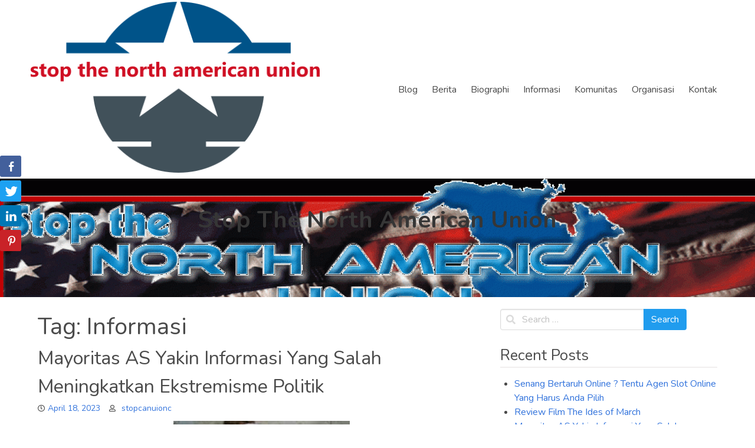

--- FILE ---
content_type: text/html; charset=UTF-8
request_url: https://www.stopthenorthamericanunion.com/tag/informasi/
body_size: 106243
content:
<!doctype html>
<html lang="en-US">
<head>
	<meta charset="UTF-8">
	<meta name="viewport" content="width=device-width, initial-scale=1">
	<link rel="profile" href="https://gmpg.org/xfn/11">

	<meta name='robots' content='index, follow, max-image-preview:large, max-snippet:-1, max-video-preview:-1' />

	<!-- This site is optimized with the Yoast SEO plugin v16.9 - https://yoast.com/wordpress/plugins/seo/ -->
	<title>Informasi Archives - Stop The North American Union</title>
	<link rel="canonical" href="https://www.stopthenorthamericanunion.com/tag/informasi/" />
	<link rel="next" href="https://www.stopthenorthamericanunion.com/tag/informasi/page/2/" />
	<meta property="og:locale" content="en_US" />
	<meta property="og:type" content="article" />
	<meta property="og:title" content="Informasi Archives - Stop The North American Union" />
	<meta property="og:url" content="https://www.stopthenorthamericanunion.com/tag/informasi/" />
	<meta property="og:site_name" content="Stop The North American Union" />
	<meta name="twitter:card" content="summary_large_image" />
	<script type="application/ld+json" class="yoast-schema-graph">{"@context":"https://schema.org","@graph":[{"@type":"WebSite","@id":"http://www.stopthenorthamericanunion.com/#website","url":"http://www.stopthenorthamericanunion.com/","name":"Stop The North American Union","description":"","potentialAction":[{"@type":"SearchAction","target":{"@type":"EntryPoint","urlTemplate":"http://www.stopthenorthamericanunion.com/?s={search_term_string}"},"query-input":"required name=search_term_string"}],"inLanguage":"en-US"},{"@type":"CollectionPage","@id":"https://www.stopthenorthamericanunion.com/tag/informasi/#webpage","url":"https://www.stopthenorthamericanunion.com/tag/informasi/","name":"Informasi Archives - Stop The North American Union","isPartOf":{"@id":"http://www.stopthenorthamericanunion.com/#website"},"breadcrumb":{"@id":"https://www.stopthenorthamericanunion.com/tag/informasi/#breadcrumb"},"inLanguage":"en-US","potentialAction":[{"@type":"ReadAction","target":["https://www.stopthenorthamericanunion.com/tag/informasi/"]}]},{"@type":"BreadcrumbList","@id":"https://www.stopthenorthamericanunion.com/tag/informasi/#breadcrumb","itemListElement":[{"@type":"ListItem","position":1,"name":"Home","item":"http://www.stopthenorthamericanunion.com/"},{"@type":"ListItem","position":2,"name":"Informasi"}]}]}</script>
	<!-- / Yoast SEO plugin. -->


<link rel='dns-prefetch' href='//fonts.googleapis.com' />
<link rel='dns-prefetch' href='//s.w.org' />
<link rel="alternate" type="application/rss+xml" title="Stop The North American Union &raquo; Feed" href="https://www.stopthenorthamericanunion.com/feed/" />
<link rel="alternate" type="application/rss+xml" title="Stop The North American Union &raquo; Comments Feed" href="https://www.stopthenorthamericanunion.com/comments/feed/" />
<link rel="alternate" type="application/rss+xml" title="Stop The North American Union &raquo; Informasi Tag Feed" href="https://www.stopthenorthamericanunion.com/tag/informasi/feed/" />
<script type="text/javascript">
window._wpemojiSettings = {"baseUrl":"https:\/\/s.w.org\/images\/core\/emoji\/13.1.0\/72x72\/","ext":".png","svgUrl":"https:\/\/s.w.org\/images\/core\/emoji\/13.1.0\/svg\/","svgExt":".svg","source":{"concatemoji":"https:\/\/www.stopthenorthamericanunion.com\/wp-includes\/js\/wp-emoji-release.min.js?ver=5.9.12"}};
/*! This file is auto-generated */
!function(e,a,t){var n,r,o,i=a.createElement("canvas"),p=i.getContext&&i.getContext("2d");function s(e,t){var a=String.fromCharCode;p.clearRect(0,0,i.width,i.height),p.fillText(a.apply(this,e),0,0);e=i.toDataURL();return p.clearRect(0,0,i.width,i.height),p.fillText(a.apply(this,t),0,0),e===i.toDataURL()}function c(e){var t=a.createElement("script");t.src=e,t.defer=t.type="text/javascript",a.getElementsByTagName("head")[0].appendChild(t)}for(o=Array("flag","emoji"),t.supports={everything:!0,everythingExceptFlag:!0},r=0;r<o.length;r++)t.supports[o[r]]=function(e){if(!p||!p.fillText)return!1;switch(p.textBaseline="top",p.font="600 32px Arial",e){case"flag":return s([127987,65039,8205,9895,65039],[127987,65039,8203,9895,65039])?!1:!s([55356,56826,55356,56819],[55356,56826,8203,55356,56819])&&!s([55356,57332,56128,56423,56128,56418,56128,56421,56128,56430,56128,56423,56128,56447],[55356,57332,8203,56128,56423,8203,56128,56418,8203,56128,56421,8203,56128,56430,8203,56128,56423,8203,56128,56447]);case"emoji":return!s([10084,65039,8205,55357,56613],[10084,65039,8203,55357,56613])}return!1}(o[r]),t.supports.everything=t.supports.everything&&t.supports[o[r]],"flag"!==o[r]&&(t.supports.everythingExceptFlag=t.supports.everythingExceptFlag&&t.supports[o[r]]);t.supports.everythingExceptFlag=t.supports.everythingExceptFlag&&!t.supports.flag,t.DOMReady=!1,t.readyCallback=function(){t.DOMReady=!0},t.supports.everything||(n=function(){t.readyCallback()},a.addEventListener?(a.addEventListener("DOMContentLoaded",n,!1),e.addEventListener("load",n,!1)):(e.attachEvent("onload",n),a.attachEvent("onreadystatechange",function(){"complete"===a.readyState&&t.readyCallback()})),(n=t.source||{}).concatemoji?c(n.concatemoji):n.wpemoji&&n.twemoji&&(c(n.twemoji),c(n.wpemoji)))}(window,document,window._wpemojiSettings);
</script>
<style type="text/css">
img.wp-smiley,
img.emoji {
	display: inline !important;
	border: none !important;
	box-shadow: none !important;
	height: 1em !important;
	width: 1em !important;
	margin: 0 0.07em !important;
	vertical-align: -0.1em !important;
	background: none !important;
	padding: 0 !important;
}
</style>
	<link rel='stylesheet' id='wp-block-library-css'  href='https://www.stopthenorthamericanunion.com/wp-includes/css/dist/block-library/style.min.css?ver=5.9.12' type='text/css' media='all' />
<style id='wp-block-library-theme-inline-css' type='text/css'>
.wp-block-audio figcaption{color:#555;font-size:13px;text-align:center}.is-dark-theme .wp-block-audio figcaption{color:hsla(0,0%,100%,.65)}.wp-block-code>code{font-family:Menlo,Consolas,monaco,monospace;color:#1e1e1e;padding:.8em 1em;border:1px solid #ddd;border-radius:4px}.wp-block-embed figcaption{color:#555;font-size:13px;text-align:center}.is-dark-theme .wp-block-embed figcaption{color:hsla(0,0%,100%,.65)}.blocks-gallery-caption{color:#555;font-size:13px;text-align:center}.is-dark-theme .blocks-gallery-caption{color:hsla(0,0%,100%,.65)}.wp-block-image figcaption{color:#555;font-size:13px;text-align:center}.is-dark-theme .wp-block-image figcaption{color:hsla(0,0%,100%,.65)}.wp-block-pullquote{border-top:4px solid;border-bottom:4px solid;margin-bottom:1.75em;color:currentColor}.wp-block-pullquote__citation,.wp-block-pullquote cite,.wp-block-pullquote footer{color:currentColor;text-transform:uppercase;font-size:.8125em;font-style:normal}.wp-block-quote{border-left:.25em solid;margin:0 0 1.75em;padding-left:1em}.wp-block-quote cite,.wp-block-quote footer{color:currentColor;font-size:.8125em;position:relative;font-style:normal}.wp-block-quote.has-text-align-right{border-left:none;border-right:.25em solid;padding-left:0;padding-right:1em}.wp-block-quote.has-text-align-center{border:none;padding-left:0}.wp-block-quote.is-large,.wp-block-quote.is-style-large,.wp-block-quote.is-style-plain{border:none}.wp-block-search .wp-block-search__label{font-weight:700}.wp-block-group:where(.has-background){padding:1.25em 2.375em}.wp-block-separator{border:none;border-bottom:2px solid;margin-left:auto;margin-right:auto;opacity:.4}.wp-block-separator:not(.is-style-wide):not(.is-style-dots){width:100px}.wp-block-separator.has-background:not(.is-style-dots){border-bottom:none;height:1px}.wp-block-separator.has-background:not(.is-style-wide):not(.is-style-dots){height:2px}.wp-block-table thead{border-bottom:3px solid}.wp-block-table tfoot{border-top:3px solid}.wp-block-table td,.wp-block-table th{padding:.5em;border:1px solid;word-break:normal}.wp-block-table figcaption{color:#555;font-size:13px;text-align:center}.is-dark-theme .wp-block-table figcaption{color:hsla(0,0%,100%,.65)}.wp-block-video figcaption{color:#555;font-size:13px;text-align:center}.is-dark-theme .wp-block-video figcaption{color:hsla(0,0%,100%,.65)}.wp-block-template-part.has-background{padding:1.25em 2.375em;margin-top:0;margin-bottom:0}
</style>
<style id='global-styles-inline-css' type='text/css'>
body{--wp--preset--color--black: #000000;--wp--preset--color--cyan-bluish-gray: #abb8c3;--wp--preset--color--white: #ffffff;--wp--preset--color--pale-pink: #f78da7;--wp--preset--color--vivid-red: #cf2e2e;--wp--preset--color--luminous-vivid-orange: #ff6900;--wp--preset--color--luminous-vivid-amber: #fcb900;--wp--preset--color--light-green-cyan: #7bdcb5;--wp--preset--color--vivid-green-cyan: #00d084;--wp--preset--color--pale-cyan-blue: #8ed1fc;--wp--preset--color--vivid-cyan-blue: #0693e3;--wp--preset--color--vivid-purple: #9b51e0;--wp--preset--gradient--vivid-cyan-blue-to-vivid-purple: linear-gradient(135deg,rgba(6,147,227,1) 0%,rgb(155,81,224) 100%);--wp--preset--gradient--light-green-cyan-to-vivid-green-cyan: linear-gradient(135deg,rgb(122,220,180) 0%,rgb(0,208,130) 100%);--wp--preset--gradient--luminous-vivid-amber-to-luminous-vivid-orange: linear-gradient(135deg,rgba(252,185,0,1) 0%,rgba(255,105,0,1) 100%);--wp--preset--gradient--luminous-vivid-orange-to-vivid-red: linear-gradient(135deg,rgba(255,105,0,1) 0%,rgb(207,46,46) 100%);--wp--preset--gradient--very-light-gray-to-cyan-bluish-gray: linear-gradient(135deg,rgb(238,238,238) 0%,rgb(169,184,195) 100%);--wp--preset--gradient--cool-to-warm-spectrum: linear-gradient(135deg,rgb(74,234,220) 0%,rgb(151,120,209) 20%,rgb(207,42,186) 40%,rgb(238,44,130) 60%,rgb(251,105,98) 80%,rgb(254,248,76) 100%);--wp--preset--gradient--blush-light-purple: linear-gradient(135deg,rgb(255,206,236) 0%,rgb(152,150,240) 100%);--wp--preset--gradient--blush-bordeaux: linear-gradient(135deg,rgb(254,205,165) 0%,rgb(254,45,45) 50%,rgb(107,0,62) 100%);--wp--preset--gradient--luminous-dusk: linear-gradient(135deg,rgb(255,203,112) 0%,rgb(199,81,192) 50%,rgb(65,88,208) 100%);--wp--preset--gradient--pale-ocean: linear-gradient(135deg,rgb(255,245,203) 0%,rgb(182,227,212) 50%,rgb(51,167,181) 100%);--wp--preset--gradient--electric-grass: linear-gradient(135deg,rgb(202,248,128) 0%,rgb(113,206,126) 100%);--wp--preset--gradient--midnight: linear-gradient(135deg,rgb(2,3,129) 0%,rgb(40,116,252) 100%);--wp--preset--duotone--dark-grayscale: url('#wp-duotone-dark-grayscale');--wp--preset--duotone--grayscale: url('#wp-duotone-grayscale');--wp--preset--duotone--purple-yellow: url('#wp-duotone-purple-yellow');--wp--preset--duotone--blue-red: url('#wp-duotone-blue-red');--wp--preset--duotone--midnight: url('#wp-duotone-midnight');--wp--preset--duotone--magenta-yellow: url('#wp-duotone-magenta-yellow');--wp--preset--duotone--purple-green: url('#wp-duotone-purple-green');--wp--preset--duotone--blue-orange: url('#wp-duotone-blue-orange');--wp--preset--font-size--small: 13px;--wp--preset--font-size--medium: 20px;--wp--preset--font-size--large: 36px;--wp--preset--font-size--x-large: 42px;}.has-black-color{color: var(--wp--preset--color--black) !important;}.has-cyan-bluish-gray-color{color: var(--wp--preset--color--cyan-bluish-gray) !important;}.has-white-color{color: var(--wp--preset--color--white) !important;}.has-pale-pink-color{color: var(--wp--preset--color--pale-pink) !important;}.has-vivid-red-color{color: var(--wp--preset--color--vivid-red) !important;}.has-luminous-vivid-orange-color{color: var(--wp--preset--color--luminous-vivid-orange) !important;}.has-luminous-vivid-amber-color{color: var(--wp--preset--color--luminous-vivid-amber) !important;}.has-light-green-cyan-color{color: var(--wp--preset--color--light-green-cyan) !important;}.has-vivid-green-cyan-color{color: var(--wp--preset--color--vivid-green-cyan) !important;}.has-pale-cyan-blue-color{color: var(--wp--preset--color--pale-cyan-blue) !important;}.has-vivid-cyan-blue-color{color: var(--wp--preset--color--vivid-cyan-blue) !important;}.has-vivid-purple-color{color: var(--wp--preset--color--vivid-purple) !important;}.has-black-background-color{background-color: var(--wp--preset--color--black) !important;}.has-cyan-bluish-gray-background-color{background-color: var(--wp--preset--color--cyan-bluish-gray) !important;}.has-white-background-color{background-color: var(--wp--preset--color--white) !important;}.has-pale-pink-background-color{background-color: var(--wp--preset--color--pale-pink) !important;}.has-vivid-red-background-color{background-color: var(--wp--preset--color--vivid-red) !important;}.has-luminous-vivid-orange-background-color{background-color: var(--wp--preset--color--luminous-vivid-orange) !important;}.has-luminous-vivid-amber-background-color{background-color: var(--wp--preset--color--luminous-vivid-amber) !important;}.has-light-green-cyan-background-color{background-color: var(--wp--preset--color--light-green-cyan) !important;}.has-vivid-green-cyan-background-color{background-color: var(--wp--preset--color--vivid-green-cyan) !important;}.has-pale-cyan-blue-background-color{background-color: var(--wp--preset--color--pale-cyan-blue) !important;}.has-vivid-cyan-blue-background-color{background-color: var(--wp--preset--color--vivid-cyan-blue) !important;}.has-vivid-purple-background-color{background-color: var(--wp--preset--color--vivid-purple) !important;}.has-black-border-color{border-color: var(--wp--preset--color--black) !important;}.has-cyan-bluish-gray-border-color{border-color: var(--wp--preset--color--cyan-bluish-gray) !important;}.has-white-border-color{border-color: var(--wp--preset--color--white) !important;}.has-pale-pink-border-color{border-color: var(--wp--preset--color--pale-pink) !important;}.has-vivid-red-border-color{border-color: var(--wp--preset--color--vivid-red) !important;}.has-luminous-vivid-orange-border-color{border-color: var(--wp--preset--color--luminous-vivid-orange) !important;}.has-luminous-vivid-amber-border-color{border-color: var(--wp--preset--color--luminous-vivid-amber) !important;}.has-light-green-cyan-border-color{border-color: var(--wp--preset--color--light-green-cyan) !important;}.has-vivid-green-cyan-border-color{border-color: var(--wp--preset--color--vivid-green-cyan) !important;}.has-pale-cyan-blue-border-color{border-color: var(--wp--preset--color--pale-cyan-blue) !important;}.has-vivid-cyan-blue-border-color{border-color: var(--wp--preset--color--vivid-cyan-blue) !important;}.has-vivid-purple-border-color{border-color: var(--wp--preset--color--vivid-purple) !important;}.has-vivid-cyan-blue-to-vivid-purple-gradient-background{background: var(--wp--preset--gradient--vivid-cyan-blue-to-vivid-purple) !important;}.has-light-green-cyan-to-vivid-green-cyan-gradient-background{background: var(--wp--preset--gradient--light-green-cyan-to-vivid-green-cyan) !important;}.has-luminous-vivid-amber-to-luminous-vivid-orange-gradient-background{background: var(--wp--preset--gradient--luminous-vivid-amber-to-luminous-vivid-orange) !important;}.has-luminous-vivid-orange-to-vivid-red-gradient-background{background: var(--wp--preset--gradient--luminous-vivid-orange-to-vivid-red) !important;}.has-very-light-gray-to-cyan-bluish-gray-gradient-background{background: var(--wp--preset--gradient--very-light-gray-to-cyan-bluish-gray) !important;}.has-cool-to-warm-spectrum-gradient-background{background: var(--wp--preset--gradient--cool-to-warm-spectrum) !important;}.has-blush-light-purple-gradient-background{background: var(--wp--preset--gradient--blush-light-purple) !important;}.has-blush-bordeaux-gradient-background{background: var(--wp--preset--gradient--blush-bordeaux) !important;}.has-luminous-dusk-gradient-background{background: var(--wp--preset--gradient--luminous-dusk) !important;}.has-pale-ocean-gradient-background{background: var(--wp--preset--gradient--pale-ocean) !important;}.has-electric-grass-gradient-background{background: var(--wp--preset--gradient--electric-grass) !important;}.has-midnight-gradient-background{background: var(--wp--preset--gradient--midnight) !important;}.has-small-font-size{font-size: var(--wp--preset--font-size--small) !important;}.has-medium-font-size{font-size: var(--wp--preset--font-size--medium) !important;}.has-large-font-size{font-size: var(--wp--preset--font-size--large) !important;}.has-x-large-font-size{font-size: var(--wp--preset--font-size--x-large) !important;}
</style>
<link rel='stylesheet' id='wpos-slick-style-css'  href='https://www.stopthenorthamericanunion.com/wp-content/plugins/blog-designer-for-post-and-widget/assets/css/slick.css?ver=2.2' type='text/css' media='all' />
<link rel='stylesheet' id='bdpw-public-css-css'  href='https://www.stopthenorthamericanunion.com/wp-content/plugins/blog-designer-for-post-and-widget/assets/css/bdpw-public.css?ver=2.2' type='text/css' media='all' />
<link rel='stylesheet' id='ssb-front-css-css'  href='https://www.stopthenorthamericanunion.com/wp-content/plugins/simple-social-buttons/assets/css/front.css?ver=3.2.3' type='text/css' media='all' />
<link rel='stylesheet' id='obulma-bulma-css'  href='https://www.stopthenorthamericanunion.com/wp-content/themes/obulma/third-party/bulma/bulma.min.css?ver=0.7.4' type='text/css' media='all' />
<link rel='stylesheet' id='obulma-font-awesome-css'  href='https://www.stopthenorthamericanunion.com/wp-content/themes/obulma/third-party/font-awesome/css/all.min.css?ver=5.9.0' type='text/css' media='all' />
<link rel='stylesheet' id='obulma-google-fonts-css'  href='https://fonts.googleapis.com/css?family=Nunito%3A400%2C700&#038;ver=1.0.0' type='text/css' media='all' />
<link rel='stylesheet' id='obulma-style-css'  href='https://www.stopthenorthamericanunion.com/wp-content/themes/obulma/style.css?ver=1.0.1' type='text/css' media='all' />
<link rel='stylesheet' id='obulma-custom-css'  href='https://www.stopthenorthamericanunion.com/wp-content/themes/obulma/css/custom.min.css?ver=1.0.1' type='text/css' media='all' />
<script type='text/javascript' src='https://www.stopthenorthamericanunion.com/wp-includes/js/jquery/jquery.min.js?ver=3.6.0' id='jquery-core-js'></script>
<script type='text/javascript' src='https://www.stopthenorthamericanunion.com/wp-includes/js/jquery/jquery-migrate.min.js?ver=3.3.2' id='jquery-migrate-js'></script>
<script type='text/javascript' id='ssb-front-js-js-extra'>
/* <![CDATA[ */
var SSB = {"ajax_url":"https:\/\/www.stopthenorthamericanunion.com\/wp-admin\/admin-ajax.php","fb_share_nonce":"f319591959"};
/* ]]> */
</script>
<script type='text/javascript' src='https://www.stopthenorthamericanunion.com/wp-content/plugins/simple-social-buttons/assets/js/front.js?ver=3.2.3' id='ssb-front-js-js'></script>
<link rel="https://api.w.org/" href="https://www.stopthenorthamericanunion.com/wp-json/" /><link rel="alternate" type="application/json" href="https://www.stopthenorthamericanunion.com/wp-json/wp/v2/tags/28" /><link rel="EditURI" type="application/rsd+xml" title="RSD" href="https://www.stopthenorthamericanunion.com/xmlrpc.php?rsd" />
<link rel="wlwmanifest" type="application/wlwmanifest+xml" href="https://www.stopthenorthamericanunion.com/wp-includes/wlwmanifest.xml" /> 
<meta name="generator" content="WordPress 5.9.12" />
 <style media="screen">

		.simplesocialbuttons.simplesocialbuttons_inline .ssb-fb-like {
	  margin: ;
	}
		 /*inline margin*/
	
		.simplesocialbuttons.simplesocialbuttons_inline.simplesocial-simple-round button{
	  margin: ;
	}
	
	
	
	
	
			 /*margin-digbar*/

	
		div[class*="simplesocialbuttons-float"].simplesocialbuttons.simplesocial-simple-round button{
	  margin: ;
	}
	
	
	
	
	
	
</style>

<!-- Open Graph Meta Tags generated by Simple Social Buttons 3.2.3 -->
<meta property="og:title" content="Mayoritas AS Yakin Informasi Yang Salah Meningkatkan Ekstremisme Politik - Stop The North American Union" />
<meta property="og:description" content="Mayoritas AS Yakin Informasi Yang Salah Meningkatkan Ekstremisme Politik - Orang Amerika dari seluruh spektrum politik mengatakan informasi yang salah meningkatkan ekstremisme politik dan kejahatan rasial, menurut sebuah jajak pendapat baru yang mencerminkan kekhawatiran luas dan signifikan tentang klaim palsu dan menyesatkan menjelang pemilihan paruh waktu bulan depan.

Mayoritas AS Yakin Informasi Yang Salah Meningkatkan Ekstremisme Politik

stopthenorthamericanunion - Sekitar tiga perempat" />
<meta property="og:url" content="https://www.stopthenorthamericanunion.com/mayoritas-as-yakin-informasi-yang-salah-meningkatkan-ekstremisme-politik/" />
<meta property="og:site_name" content="Stop The North American Union" />
<meta property="og:image" content="https://www.stopthenorthamericanunion.com/wp-content/uploads/2023/04/sasa.jpg" />
<meta name="twitter:card" content="summary_large_image" />
<meta name="twitter:description" content="Mayoritas AS Yakin Informasi Yang Salah Meningkatkan Ekstremisme Politik - Orang Amerika dari seluruh spektrum politik mengatakan informasi yang salah meningkatkan ekstremisme politik dan kejahatan rasial, menurut sebuah jajak pendapat baru yang mencerminkan kekhawatiran luas dan signifikan tentang klaim palsu dan menyesatkan menjelang pemilihan paruh waktu bulan depan.

Mayoritas AS Yakin Informasi Yang Salah Meningkatkan Ekstremisme Politik

stopthenorthamericanunion - Sekitar tiga perempat" />
<meta name="twitter:title" content="Mayoritas AS Yakin Informasi Yang Salah Meningkatkan Ekstremisme Politik - Stop The North American Union" />
<meta property="twitter:image" content="https://www.stopthenorthamericanunion.com/wp-content/uploads/2023/04/sasa.jpg" />
<link rel="icon" href="https://www.stopthenorthamericanunion.com/wp-content/uploads/2019/11/stopthenorthamericanunion-150x150.png" sizes="32x32" />
<link rel="icon" href="https://www.stopthenorthamericanunion.com/wp-content/uploads/2019/11/stopthenorthamericanunion.png" sizes="192x192" />
<link rel="apple-touch-icon" href="https://www.stopthenorthamericanunion.com/wp-content/uploads/2019/11/stopthenorthamericanunion.png" />
<meta name="msapplication-TileImage" content="https://www.stopthenorthamericanunion.com/wp-content/uploads/2019/11/stopthenorthamericanunion.png" />
</head>

<body class="archive tag tag-informasi tag-28 wp-custom-logo wp-embed-responsive hfeed">
<svg xmlns="http://www.w3.org/2000/svg" viewBox="0 0 0 0" width="0" height="0" focusable="false" role="none" style="visibility: hidden; position: absolute; left: -9999px; overflow: hidden;" ><defs><filter id="wp-duotone-dark-grayscale"><feColorMatrix color-interpolation-filters="sRGB" type="matrix" values=" .299 .587 .114 0 0 .299 .587 .114 0 0 .299 .587 .114 0 0 .299 .587 .114 0 0 " /><feComponentTransfer color-interpolation-filters="sRGB" ><feFuncR type="table" tableValues="0 0.49803921568627" /><feFuncG type="table" tableValues="0 0.49803921568627" /><feFuncB type="table" tableValues="0 0.49803921568627" /><feFuncA type="table" tableValues="1 1" /></feComponentTransfer><feComposite in2="SourceGraphic" operator="in" /></filter></defs></svg><svg xmlns="http://www.w3.org/2000/svg" viewBox="0 0 0 0" width="0" height="0" focusable="false" role="none" style="visibility: hidden; position: absolute; left: -9999px; overflow: hidden;" ><defs><filter id="wp-duotone-grayscale"><feColorMatrix color-interpolation-filters="sRGB" type="matrix" values=" .299 .587 .114 0 0 .299 .587 .114 0 0 .299 .587 .114 0 0 .299 .587 .114 0 0 " /><feComponentTransfer color-interpolation-filters="sRGB" ><feFuncR type="table" tableValues="0 1" /><feFuncG type="table" tableValues="0 1" /><feFuncB type="table" tableValues="0 1" /><feFuncA type="table" tableValues="1 1" /></feComponentTransfer><feComposite in2="SourceGraphic" operator="in" /></filter></defs></svg><svg xmlns="http://www.w3.org/2000/svg" viewBox="0 0 0 0" width="0" height="0" focusable="false" role="none" style="visibility: hidden; position: absolute; left: -9999px; overflow: hidden;" ><defs><filter id="wp-duotone-purple-yellow"><feColorMatrix color-interpolation-filters="sRGB" type="matrix" values=" .299 .587 .114 0 0 .299 .587 .114 0 0 .299 .587 .114 0 0 .299 .587 .114 0 0 " /><feComponentTransfer color-interpolation-filters="sRGB" ><feFuncR type="table" tableValues="0.54901960784314 0.98823529411765" /><feFuncG type="table" tableValues="0 1" /><feFuncB type="table" tableValues="0.71764705882353 0.25490196078431" /><feFuncA type="table" tableValues="1 1" /></feComponentTransfer><feComposite in2="SourceGraphic" operator="in" /></filter></defs></svg><svg xmlns="http://www.w3.org/2000/svg" viewBox="0 0 0 0" width="0" height="0" focusable="false" role="none" style="visibility: hidden; position: absolute; left: -9999px; overflow: hidden;" ><defs><filter id="wp-duotone-blue-red"><feColorMatrix color-interpolation-filters="sRGB" type="matrix" values=" .299 .587 .114 0 0 .299 .587 .114 0 0 .299 .587 .114 0 0 .299 .587 .114 0 0 " /><feComponentTransfer color-interpolation-filters="sRGB" ><feFuncR type="table" tableValues="0 1" /><feFuncG type="table" tableValues="0 0.27843137254902" /><feFuncB type="table" tableValues="0.5921568627451 0.27843137254902" /><feFuncA type="table" tableValues="1 1" /></feComponentTransfer><feComposite in2="SourceGraphic" operator="in" /></filter></defs></svg><svg xmlns="http://www.w3.org/2000/svg" viewBox="0 0 0 0" width="0" height="0" focusable="false" role="none" style="visibility: hidden; position: absolute; left: -9999px; overflow: hidden;" ><defs><filter id="wp-duotone-midnight"><feColorMatrix color-interpolation-filters="sRGB" type="matrix" values=" .299 .587 .114 0 0 .299 .587 .114 0 0 .299 .587 .114 0 0 .299 .587 .114 0 0 " /><feComponentTransfer color-interpolation-filters="sRGB" ><feFuncR type="table" tableValues="0 0" /><feFuncG type="table" tableValues="0 0.64705882352941" /><feFuncB type="table" tableValues="0 1" /><feFuncA type="table" tableValues="1 1" /></feComponentTransfer><feComposite in2="SourceGraphic" operator="in" /></filter></defs></svg><svg xmlns="http://www.w3.org/2000/svg" viewBox="0 0 0 0" width="0" height="0" focusable="false" role="none" style="visibility: hidden; position: absolute; left: -9999px; overflow: hidden;" ><defs><filter id="wp-duotone-magenta-yellow"><feColorMatrix color-interpolation-filters="sRGB" type="matrix" values=" .299 .587 .114 0 0 .299 .587 .114 0 0 .299 .587 .114 0 0 .299 .587 .114 0 0 " /><feComponentTransfer color-interpolation-filters="sRGB" ><feFuncR type="table" tableValues="0.78039215686275 1" /><feFuncG type="table" tableValues="0 0.94901960784314" /><feFuncB type="table" tableValues="0.35294117647059 0.47058823529412" /><feFuncA type="table" tableValues="1 1" /></feComponentTransfer><feComposite in2="SourceGraphic" operator="in" /></filter></defs></svg><svg xmlns="http://www.w3.org/2000/svg" viewBox="0 0 0 0" width="0" height="0" focusable="false" role="none" style="visibility: hidden; position: absolute; left: -9999px; overflow: hidden;" ><defs><filter id="wp-duotone-purple-green"><feColorMatrix color-interpolation-filters="sRGB" type="matrix" values=" .299 .587 .114 0 0 .299 .587 .114 0 0 .299 .587 .114 0 0 .299 .587 .114 0 0 " /><feComponentTransfer color-interpolation-filters="sRGB" ><feFuncR type="table" tableValues="0.65098039215686 0.40392156862745" /><feFuncG type="table" tableValues="0 1" /><feFuncB type="table" tableValues="0.44705882352941 0.4" /><feFuncA type="table" tableValues="1 1" /></feComponentTransfer><feComposite in2="SourceGraphic" operator="in" /></filter></defs></svg><svg xmlns="http://www.w3.org/2000/svg" viewBox="0 0 0 0" width="0" height="0" focusable="false" role="none" style="visibility: hidden; position: absolute; left: -9999px; overflow: hidden;" ><defs><filter id="wp-duotone-blue-orange"><feColorMatrix color-interpolation-filters="sRGB" type="matrix" values=" .299 .587 .114 0 0 .299 .587 .114 0 0 .299 .587 .114 0 0 .299 .587 .114 0 0 " /><feComponentTransfer color-interpolation-filters="sRGB" ><feFuncR type="table" tableValues="0.098039215686275 1" /><feFuncG type="table" tableValues="0 0.66274509803922" /><feFuncB type="table" tableValues="0.84705882352941 0.41960784313725" /><feFuncA type="table" tableValues="1 1" /></feComponentTransfer><feComposite in2="SourceGraphic" operator="in" /></filter></defs></svg><div id="page" class="site">
	<a class="skip-link screen-reader-text" href="#content">Skip to content</a>

	<nav class="navbar" role="navigation" aria-label="Main Navigation">
		<div class="container">
			<div class="navbar-brand">
				<a href="https://www.stopthenorthamericanunion.com/" class="custom-logo-link" rel="home"><img width="490" height="296" src="https://www.stopthenorthamericanunion.com/wp-content/uploads/2019/11/stopthenorthamericanunion.png" class="custom-logo" alt="Stop The North American Union" srcset="https://www.stopthenorthamericanunion.com/wp-content/uploads/2019/11/stopthenorthamericanunion.png 490w, https://www.stopthenorthamericanunion.com/wp-content/uploads/2019/11/stopthenorthamericanunion-300x181.png 300w" sizes="(max-width: 490px) 100vw, 490px" /></a>
				<a role="button" class="navbar-burger burger" aria-expanded="false" data-target="main-menu">
					<span aria-hidden="true"></span>
					<span aria-hidden="true"></span>
					<span aria-hidden="true"></span>
				</a>
			</div>

			<div id="main-menu" class="navbar-menu">
				<div class="navbar-end">
					<a class="navbar-item" href="https://www.stopthenorthamericanunion.com/category/blog/">Blog</a>
<a class="navbar-item" href="https://www.stopthenorthamericanunion.com/category/berita/">Berita</a>
<a class="navbar-item" href="https://www.stopthenorthamericanunion.com/category/biographi/">Biographi</a>
<a class="navbar-item" href="https://www.stopthenorthamericanunion.com/category/informasi/">Informasi</a>
<a class="navbar-item" href="https://www.stopthenorthamericanunion.com/category/komunitas/">Komunitas</a>
<a class="navbar-item" href="https://www.stopthenorthamericanunion.com/category/organisasi/">Organisasi</a>
<a class="navbar-item" href="https://www.stopthenorthamericanunion.com/kontak/">Kontak</a>
				</div>
			</div>
		</div><!-- .container -->
	</nav>

	<header id="masthead" class="site-header header-content">
				<section class="hero is-light" style=" background-image: url(https://www.stopthenorthamericanunion.com/wp-content/uploads/2019/09/cropped-StopTheNorthAmericanUnionSiteBanner-1.gif);background-size:cover;">
			<div class="hero-body">
				<div class="container has-text-centered">
											<p class="title site-title is-1 is-spaced"><a href="https://www.stopthenorthamericanunion.com/" rel="home">Stop The North American Union</a></p>
															</div>
			</div>
		</section>
	</header>

	<div id="content" class="site-content">
		<div class="container">
			<div class="columns">


	<div id="primary" class="content-area column is-two-thirds">
		<main id="main" class="site-main">

		
			<header class="page-header">
				<h1 class="page-title">Tag: <span>Informasi</span></h1>			</header><!-- .page-header -->

			
<article id="post-510" class="post-510 post type-post status-publish format-standard has-post-thumbnail hentry category-berita category-informasi category-organisasi category-politik tag-berita tag-informasi tag-mayoritas-as-yakin-informasi-yang-salah-meningkatkan-ekstremisme-politik tag-organisasi tag-politik">
	<header class="entry-header">
		<h2 class="entry-title"><a href="https://www.stopthenorthamericanunion.com/mayoritas-as-yakin-informasi-yang-salah-meningkatkan-ekstremisme-politik/" rel="bookmark">Mayoritas AS Yakin Informasi Yang Salah Meningkatkan Ekstremisme Politik</a></h2>			<div class="entry-meta">
				<span class="posted-on"><a href="https://www.stopthenorthamericanunion.com/mayoritas-as-yakin-informasi-yang-salah-meningkatkan-ekstremisme-politik/" rel="bookmark"><time class="entry-date published updated" datetime="2023-04-18T01:57:35+00:00">April 18, 2023</time></a></span><span class="byline"> <span class="author vcard"><a class="url fn n" href="https://www.stopthenorthamericanunion.com/author/stopcanuionc/">stopcanuionc</a></span></span>			</div><!-- .entry-meta -->
			</header><!-- .entry-header -->

	
			<a class="post-thumbnail" href="https://www.stopthenorthamericanunion.com/mayoritas-as-yakin-informasi-yang-salah-meningkatkan-ekstremisme-politik/" aria-hidden="true" tabindex="-1">
				<img width="299" height="168" src="https://www.stopthenorthamericanunion.com/wp-content/uploads/2023/04/sasa.jpg" class="aligncenter wp-post-image" alt="" />			</a>

			
	<div class="entry-content content">
		<p>Mayoritas AS Yakin Informasi Yang Salah Meningkatkan Ekstremisme Politik &ndash; Orang Amerika dari seluruh spektrum politik mengatakan informasi yang salah meningkatkan ekstremisme politik dan kejahatan rasial, menurut sebuah jajak pendapat baru yang mencerminkan kekhawatiran luas dan signifikan tentang klaim palsu dan menyesatkan menjelang pemilihan paruh waktu bulan depan. Mayoritas AS Yakin Informasi Yang Salah Meningkatkan [&hellip;]</p>
		<div class="more-link">
			<a href="https://www.stopthenorthamericanunion.com/mayoritas-as-yakin-informasi-yang-salah-meningkatkan-ekstremisme-politik/" class="button is-info">Read More</a>
		</div><!-- .more-link -->
	</div><!-- .entry-content -->

	<footer class="entry-footer">
		<span class="cat-links"><a href="https://www.stopthenorthamericanunion.com/category/berita/" rel="category tag">Berita</a>, <a href="https://www.stopthenorthamericanunion.com/category/informasi/" rel="category tag">Informasi</a>, <a href="https://www.stopthenorthamericanunion.com/category/organisasi/" rel="category tag">Organisasi</a>, <a href="https://www.stopthenorthamericanunion.com/category/politik/" rel="category tag">Politik</a></span><span class="tags-links"><a href="https://www.stopthenorthamericanunion.com/tag/berita/" rel="tag">Berita</a>, <a href="https://www.stopthenorthamericanunion.com/tag/informasi/" rel="tag">Informasi</a>, <a href="https://www.stopthenorthamericanunion.com/tag/mayoritas-as-yakin-informasi-yang-salah-meningkatkan-ekstremisme-politik/" rel="tag">Mayoritas AS Yakin Informasi Yang Salah Meningkatkan Ekstremisme Politik</a>, <a href="https://www.stopthenorthamericanunion.com/tag/organisasi/" rel="tag">Organisasi</a>, <a href="https://www.stopthenorthamericanunion.com/tag/politik/" rel="tag">Politik</a></span>	</footer><!-- .entry-footer -->
</article><!-- #post-510 -->

<article id="post-506" class="post-506 post type-post status-publish format-standard has-post-thumbnail hentry category-berita category-informasi category-organisasi category-politik tag-apa-selanjutnya-dilakukan-amerika-selatan tag-berita tag-dengan-kebangkitan-kiri tag-informasi tag-organisasi tag-politik">
	<header class="entry-header">
		<h2 class="entry-title"><a href="https://www.stopthenorthamericanunion.com/dengan-kebangkitan-kiri-apa-selanjutnya-dilakukan-amerika-selatan/" rel="bookmark">Dengan Kebangkitan Kiri, Apa Selanjutnya Dilakukan Amerika Selatan?</a></h2>			<div class="entry-meta">
				<span class="posted-on"><a href="https://www.stopthenorthamericanunion.com/dengan-kebangkitan-kiri-apa-selanjutnya-dilakukan-amerika-selatan/" rel="bookmark"><time class="entry-date published updated" datetime="2023-04-06T02:02:55+00:00">April 6, 2023</time></a></span><span class="byline"> <span class="author vcard"><a class="url fn n" href="https://www.stopthenorthamericanunion.com/author/stopcanuionc/">stopcanuionc</a></span></span>			</div><!-- .entry-meta -->
			</header><!-- .entry-header -->

	
			<a class="post-thumbnail" href="https://www.stopthenorthamericanunion.com/dengan-kebangkitan-kiri-apa-selanjutnya-dilakukan-amerika-selatan/" aria-hidden="true" tabindex="-1">
				<img width="640" height="360" src="https://www.stopthenorthamericanunion.com/wp-content/uploads/2023/04/sa.jpg" class="aligncenter wp-post-image" alt="" loading="lazy" srcset="https://www.stopthenorthamericanunion.com/wp-content/uploads/2023/04/sa.jpg 1024w, https://www.stopthenorthamericanunion.com/wp-content/uploads/2023/04/sa-300x169.jpg 300w, https://www.stopthenorthamericanunion.com/wp-content/uploads/2023/04/sa-768x432.jpg 768w" sizes="(max-width: 640px) 100vw, 640px" />			</a>

			
	<div class="entry-content content">
		<p>Dengan Kebangkitan Kiri, Apa Selanjutnya Dilakukan Amerika Selatan? &ndash; Ini mungkin bukan kembalinya&rdquo; Gelombang Merah Muda &rdquo; dari pemerintahan kiri yang menyapu kekuasaan di seluruh Amerika Selatan pada awal 2000-an-dan sebagian besar tersapu lagi di tengah reaksi konservatif pada pertengahan 2010-an.Tetapi kaum kiri di kawasan itu telah menunjukkan tanda-tanda kebangkitan. Dengan Kebangkitan Kiri, Apa Selanjutnya [&hellip;]</p>
		<div class="more-link">
			<a href="https://www.stopthenorthamericanunion.com/dengan-kebangkitan-kiri-apa-selanjutnya-dilakukan-amerika-selatan/" class="button is-info">Read More</a>
		</div><!-- .more-link -->
	</div><!-- .entry-content -->

	<footer class="entry-footer">
		<span class="cat-links"><a href="https://www.stopthenorthamericanunion.com/category/berita/" rel="category tag">Berita</a>, <a href="https://www.stopthenorthamericanunion.com/category/informasi/" rel="category tag">Informasi</a>, <a href="https://www.stopthenorthamericanunion.com/category/organisasi/" rel="category tag">Organisasi</a>, <a href="https://www.stopthenorthamericanunion.com/category/politik/" rel="category tag">Politik</a></span><span class="tags-links"><a href="https://www.stopthenorthamericanunion.com/tag/apa-selanjutnya-dilakukan-amerika-selatan/" rel="tag">Apa Selanjutnya Dilakukan Amerika Selatan?</a>, <a href="https://www.stopthenorthamericanunion.com/tag/berita/" rel="tag">Berita</a>, <a href="https://www.stopthenorthamericanunion.com/tag/dengan-kebangkitan-kiri/" rel="tag">Dengan Kebangkitan Kiri</a>, <a href="https://www.stopthenorthamericanunion.com/tag/informasi/" rel="tag">Informasi</a>, <a href="https://www.stopthenorthamericanunion.com/tag/organisasi/" rel="tag">Organisasi</a>, <a href="https://www.stopthenorthamericanunion.com/tag/politik/" rel="tag">Politik</a></span>	</footer><!-- .entry-footer -->
</article><!-- #post-506 -->

<article id="post-502" class="post-502 post type-post status-publish format-standard has-post-thumbnail hentry category-informasi category-komunitas category-organisasi category-politik tag-informasi tag-kesenjangan-di-antara-kita-perbedaan-politik-perkotaan-pedesaan-yang-berakar-pada-geografi tag-komunitas tag-organisasi tag-politik">
	<header class="entry-header">
		<h2 class="entry-title"><a href="https://www.stopthenorthamericanunion.com/kesenjangan-di-antara-kita-perbedaan-politik-perkotaan-pedesaan-yang-berakar-pada-geografi/" rel="bookmark">Kesenjangan di Antara Kita: Perbedaan Politik Perkotaan-Pedesaan Yang Berakar Pada Geografi</a></h2>			<div class="entry-meta">
				<span class="posted-on"><a href="https://www.stopthenorthamericanunion.com/kesenjangan-di-antara-kita-perbedaan-politik-perkotaan-pedesaan-yang-berakar-pada-geografi/" rel="bookmark"><time class="entry-date published updated" datetime="2023-03-31T01:42:34+00:00">March 31, 2023</time></a></span><span class="byline"> <span class="author vcard"><a class="url fn n" href="https://www.stopthenorthamericanunion.com/author/stopcanuionc/">stopcanuionc</a></span></span>			</div><!-- .entry-meta -->
			</header><!-- .entry-header -->

	
			<a class="post-thumbnail" href="https://www.stopthenorthamericanunion.com/kesenjangan-di-antara-kita-perbedaan-politik-perkotaan-pedesaan-yang-berakar-pada-geografi/" aria-hidden="true" tabindex="-1">
				<img width="275" height="183" src="https://www.stopthenorthamericanunion.com/wp-content/uploads/2023/03/The-Gap-Between-Us.jpg" class="aligncenter wp-post-image" alt="" loading="lazy" />			</a>

			
	<div class="entry-content content">
		<p>Kesenjangan di Antara Kita: Perbedaan Politik Perkotaan-Pedesaan Yang Berakar Pada Geografi &ndash; Kesenjangan antara pemilih perkotaan dan pedesaan di Amerika Serikat bukanlah hal baru, tetapi penyebabnya kurang jelas. Sebuah studi baru oleh ilmuwan politik Universitas Washington di St. Louis menemukan bahwa bukan profil pribadi, melainkan kedekatan dengan kota-kota besar yang mendorong perpecahan politik. Kesenjangan di [&hellip;]</p>
		<div class="more-link">
			<a href="https://www.stopthenorthamericanunion.com/kesenjangan-di-antara-kita-perbedaan-politik-perkotaan-pedesaan-yang-berakar-pada-geografi/" class="button is-info">Read More</a>
		</div><!-- .more-link -->
	</div><!-- .entry-content -->

	<footer class="entry-footer">
		<span class="cat-links"><a href="https://www.stopthenorthamericanunion.com/category/informasi/" rel="category tag">Informasi</a>, <a href="https://www.stopthenorthamericanunion.com/category/komunitas/" rel="category tag">Komunitas</a>, <a href="https://www.stopthenorthamericanunion.com/category/organisasi/" rel="category tag">Organisasi</a>, <a href="https://www.stopthenorthamericanunion.com/category/politik/" rel="category tag">Politik</a></span><span class="tags-links"><a href="https://www.stopthenorthamericanunion.com/tag/informasi/" rel="tag">Informasi</a>, <a href="https://www.stopthenorthamericanunion.com/tag/kesenjangan-di-antara-kita-perbedaan-politik-perkotaan-pedesaan-yang-berakar-pada-geografi/" rel="tag">Kesenjangan di Antara Kita: Perbedaan Politik Perkotaan-Pedesaan Yang Berakar Pada Geografi</a>, <a href="https://www.stopthenorthamericanunion.com/tag/komunitas/" rel="tag">Komunitas</a>, <a href="https://www.stopthenorthamericanunion.com/tag/organisasi/" rel="tag">Organisasi</a>, <a href="https://www.stopthenorthamericanunion.com/tag/politik/" rel="tag">Politik</a></span>	</footer><!-- .entry-footer -->
</article><!-- #post-502 -->

<article id="post-499" class="post-499 post type-post status-publish format-standard has-post-thumbnail hentry category-informasi category-komunitas category-organisasi category-politik tag-informasi tag-kesenjangan-yang-keras-dalam-politik-amerika tag-komunitas tag-organisasi tag-politik">
	<header class="entry-header">
		<h2 class="entry-title"><a href="https://www.stopthenorthamericanunion.com/kesenjangan-yang-keras-dalam-politik-amerika/" rel="bookmark">Kesenjangan Yang Keras Dalam Politik Amerika</a></h2>			<div class="entry-meta">
				<span class="posted-on"><a href="https://www.stopthenorthamericanunion.com/kesenjangan-yang-keras-dalam-politik-amerika/" rel="bookmark"><time class="entry-date published updated" datetime="2023-03-25T01:56:54+00:00">March 25, 2023</time></a></span><span class="byline"> <span class="author vcard"><a class="url fn n" href="https://www.stopthenorthamericanunion.com/author/stopcanuionc/">stopcanuionc</a></span></span>			</div><!-- .entry-meta -->
			</header><!-- .entry-header -->

	
			<a class="post-thumbnail" href="https://www.stopthenorthamericanunion.com/kesenjangan-yang-keras-dalam-politik-amerika/" aria-hidden="true" tabindex="-1">
				<img width="303" height="166" src="https://www.stopthenorthamericanunion.com/wp-content/uploads/2023/03/politik.jpg" class="aligncenter wp-post-image" alt="" loading="lazy" srcset="https://www.stopthenorthamericanunion.com/wp-content/uploads/2023/03/politik.jpg 303w, https://www.stopthenorthamericanunion.com/wp-content/uploads/2023/03/politik-300x164.jpg 300w" sizes="(max-width: 303px) 100vw, 303px" />			</a>

			
	<div class="entry-content content">
		<p>Kesenjangan Yang Keras Dalam Politik Amerika &ndash; Meskipun laporan berita dan komentator selama pemilihan presiden tahun ini berfokus pada putaran dalam pemilihan dan pergeseran jajak pendapat, kisah nyata tentang kampanye sejak pertengahan 1990-an adalah betapa sedikit gerakan yang terjadi selama pemilihan umum. Pemilih Amerika jauh lebih tidak terbuka untuk dibujuk oleh pihak lain daripada sebelumnya. [&hellip;]</p>
		<div class="more-link">
			<a href="https://www.stopthenorthamericanunion.com/kesenjangan-yang-keras-dalam-politik-amerika/" class="button is-info">Read More</a>
		</div><!-- .more-link -->
	</div><!-- .entry-content -->

	<footer class="entry-footer">
		<span class="cat-links"><a href="https://www.stopthenorthamericanunion.com/category/informasi/" rel="category tag">Informasi</a>, <a href="https://www.stopthenorthamericanunion.com/category/komunitas/" rel="category tag">Komunitas</a>, <a href="https://www.stopthenorthamericanunion.com/category/organisasi/" rel="category tag">Organisasi</a>, <a href="https://www.stopthenorthamericanunion.com/category/politik/" rel="category tag">Politik</a></span><span class="tags-links"><a href="https://www.stopthenorthamericanunion.com/tag/informasi/" rel="tag">Informasi</a>, <a href="https://www.stopthenorthamericanunion.com/tag/kesenjangan-yang-keras-dalam-politik-amerika/" rel="tag">Kesenjangan Yang Keras Dalam Politik Amerika</a>, <a href="https://www.stopthenorthamericanunion.com/tag/komunitas/" rel="tag">Komunitas</a>, <a href="https://www.stopthenorthamericanunion.com/tag/organisasi/" rel="tag">Organisasi</a>, <a href="https://www.stopthenorthamericanunion.com/tag/politik/" rel="tag">Politik</a></span>	</footer><!-- .entry-footer -->
</article><!-- #post-499 -->

<article id="post-491" class="post-491 post type-post status-publish format-standard has-post-thumbnail hentry category-informasi category-komunitas category-organisasi category-politik tag-desantis-mengatakan-dukungan-ukraina-bukanlah-kepentingan-nasional-yang-vital-memicu-reaksi-gop tag-informasi tag-komunitas tag-organisasi tag-politik">
	<header class="entry-header">
		<h2 class="entry-title"><a href="https://www.stopthenorthamericanunion.com/desantis-mengatakan-dukungan-ukraina-bukanlah-kepentingan-nasional-yang-vital-memicu-reaksi-gop/" rel="bookmark">DeSantis Mengatakan Dukungan Ukraina Bukanlah Kepentingan Nasional Yang &#8216;vital&#8217; Memicu Reaksi GOP</a></h2>			<div class="entry-meta">
				<span class="posted-on"><a href="https://www.stopthenorthamericanunion.com/desantis-mengatakan-dukungan-ukraina-bukanlah-kepentingan-nasional-yang-vital-memicu-reaksi-gop/" rel="bookmark"><time class="entry-date published updated" datetime="2023-03-15T07:36:11+00:00">March 15, 2023</time></a></span><span class="byline"> <span class="author vcard"><a class="url fn n" href="https://www.stopthenorthamericanunion.com/author/stopcanuionc/">stopcanuionc</a></span></span>			</div><!-- .entry-meta -->
			</header><!-- .entry-header -->

	
			<a class="post-thumbnail" href="https://www.stopthenorthamericanunion.com/desantis-mengatakan-dukungan-ukraina-bukanlah-kepentingan-nasional-yang-vital-memicu-reaksi-gop/" aria-hidden="true" tabindex="-1">
				<img width="300" height="168" src="https://www.stopthenorthamericanunion.com/wp-content/uploads/2023/03/DeSantis-Mengatakan-Dukungan-Ukraina-Bukanlah-Kepentingan-Nasional-Yang-vital-Memicu-Reaksi-GOP.jpg" class="aligncenter wp-post-image" alt="" loading="lazy" />			</a>

			
	<div class="entry-content content">
		<p>DeSantis Mengatakan Dukungan Ukraina Bukanlah Kepentingan Nasional Yang &lsquo;vital&rsquo; Memicu Reaksi GOP &ndash; Beberapa senator utama Republik pada hari Selasa menolak komentar baru-baru ini dari Gubernur Florida Ron DeSantis bahwa dukungan AS untuk Ukraina bukanlah kepentingan nasional yang &ldquo;vital&rdquo;, memperlihatkan garis kesalahan intrapartai utama menjelang pemilu 2024. DeSantis Mengatakan Dukungan Ukraina Bukanlah Kepentingan Nasional Yang [&hellip;]</p>
		<div class="more-link">
			<a href="https://www.stopthenorthamericanunion.com/desantis-mengatakan-dukungan-ukraina-bukanlah-kepentingan-nasional-yang-vital-memicu-reaksi-gop/" class="button is-info">Read More</a>
		</div><!-- .more-link -->
	</div><!-- .entry-content -->

	<footer class="entry-footer">
		<span class="cat-links"><a href="https://www.stopthenorthamericanunion.com/category/informasi/" rel="category tag">Informasi</a>, <a href="https://www.stopthenorthamericanunion.com/category/komunitas/" rel="category tag">Komunitas</a>, <a href="https://www.stopthenorthamericanunion.com/category/organisasi/" rel="category tag">Organisasi</a>, <a href="https://www.stopthenorthamericanunion.com/category/politik/" rel="category tag">Politik</a></span><span class="tags-links"><a href="https://www.stopthenorthamericanunion.com/tag/desantis-mengatakan-dukungan-ukraina-bukanlah-kepentingan-nasional-yang-vital-memicu-reaksi-gop/" rel="tag">DeSantis Mengatakan Dukungan Ukraina Bukanlah Kepentingan Nasional Yang 'vital' Memicu Reaksi GOP</a>, <a href="https://www.stopthenorthamericanunion.com/tag/informasi/" rel="tag">Informasi</a>, <a href="https://www.stopthenorthamericanunion.com/tag/komunitas/" rel="tag">Komunitas</a>, <a href="https://www.stopthenorthamericanunion.com/tag/organisasi/" rel="tag">Organisasi</a>, <a href="https://www.stopthenorthamericanunion.com/tag/politik/" rel="tag">Politik</a></span>	</footer><!-- .entry-footer -->
</article><!-- #post-491 -->

<article id="post-487" class="post-487 post type-post status-publish format-standard has-post-thumbnail hentry category-biographi category-informasi category-politik tag-amerika-sedang-dalam-tahap-memperbaiki-sistem-politik-yang-rusak tag-biographi tag-informasi tag-politik">
	<header class="entry-header">
		<h2 class="entry-title"><a href="https://www.stopthenorthamericanunion.com/amerika-sedang-dalam-tahap-memperbaiki-sistem-politik-yang-rusak/" rel="bookmark">Amerika Sedang Dalam Tahap Memperbaiki Sistem Politik Yang Rusak</a></h2>			<div class="entry-meta">
				<span class="posted-on"><a href="https://www.stopthenorthamericanunion.com/amerika-sedang-dalam-tahap-memperbaiki-sistem-politik-yang-rusak/" rel="bookmark"><time class="entry-date published updated" datetime="2023-03-09T02:44:29+00:00">March 9, 2023</time></a></span><span class="byline"> <span class="author vcard"><a class="url fn n" href="https://www.stopthenorthamericanunion.com/author/stopcanuionc/">stopcanuionc</a></span></span>			</div><!-- .entry-meta -->
			</header><!-- .entry-header -->

	
			<a class="post-thumbnail" href="https://www.stopthenorthamericanunion.com/amerika-sedang-dalam-tahap-memperbaiki-sistem-politik-yang-rusak/" aria-hidden="true" tabindex="-1">
				<img width="300" height="168" src="https://www.stopthenorthamericanunion.com/wp-content/uploads/2023/03/Amerika-Sedang-Dalam-Tahap-Memperbaiki-Sistem-Politik-Yang-Rusak.jpg" class="aligncenter wp-post-image" alt="" loading="lazy" />			</a>

			
	<div class="entry-content content">
		<p>Amerika Sedang Dalam Tahap Memperbaiki Sistem Politik Yang Rusak &ndash; USC Dornsife membantu memperbaiki perpecahan politik dengan Center for the Political Future, sebuah prakarsa baru yang menggabungkan penyelidikan intelektual, pengajaran, dan politik praktis yang ketat untuk memajukan dialog sipil. Dipimpin oleh dua ahli strategi politik terkemuka Amerika Sedang Dalam Tahap Memperbaiki Sistem Politik Yang Rusak [&hellip;]</p>
		<div class="more-link">
			<a href="https://www.stopthenorthamericanunion.com/amerika-sedang-dalam-tahap-memperbaiki-sistem-politik-yang-rusak/" class="button is-info">Read More</a>
		</div><!-- .more-link -->
	</div><!-- .entry-content -->

	<footer class="entry-footer">
		<span class="cat-links"><a href="https://www.stopthenorthamericanunion.com/category/biographi/" rel="category tag">Biographi</a>, <a href="https://www.stopthenorthamericanunion.com/category/informasi/" rel="category tag">Informasi</a>, <a href="https://www.stopthenorthamericanunion.com/category/politik/" rel="category tag">Politik</a></span><span class="tags-links"><a href="https://www.stopthenorthamericanunion.com/tag/amerika-sedang-dalam-tahap-memperbaiki-sistem-politik-yang-rusak/" rel="tag">Amerika Sedang Dalam Tahap Memperbaiki Sistem Politik Yang Rusak</a>, <a href="https://www.stopthenorthamericanunion.com/tag/biographi/" rel="tag">Biographi</a>, <a href="https://www.stopthenorthamericanunion.com/tag/informasi/" rel="tag">Informasi</a>, <a href="https://www.stopthenorthamericanunion.com/tag/politik/" rel="tag">Politik</a></span>	</footer><!-- .entry-footer -->
</article><!-- #post-487 -->

<article id="post-484" class="post-484 post type-post status-publish format-standard has-post-thumbnail hentry category-informasi category-komunitas category-organisasi category-politik tag-bagaimana-mengatasi-polarisasi-politik-usa tag-informasi tag-komunitas tag-organisasi tag-politik">
	<header class="entry-header">
		<h2 class="entry-title"><a href="https://www.stopthenorthamericanunion.com/bagaimana-mengatasi-polarisasi-politik-usa/" rel="bookmark">Bagaimana Mengatasi Polarisasi Politik USA</a></h2>			<div class="entry-meta">
				<span class="posted-on"><a href="https://www.stopthenorthamericanunion.com/bagaimana-mengatasi-polarisasi-politik-usa/" rel="bookmark"><time class="entry-date published updated" datetime="2023-03-04T01:18:29+00:00">March 4, 2023</time></a></span><span class="byline"> <span class="author vcard"><a class="url fn n" href="https://www.stopthenorthamericanunion.com/author/stopcanuionc/">stopcanuionc</a></span></span>			</div><!-- .entry-meta -->
			</header><!-- .entry-header -->

	
			<a class="post-thumbnail" href="https://www.stopthenorthamericanunion.com/bagaimana-mengatasi-polarisasi-politik-usa/" aria-hidden="true" tabindex="-1">
				<img width="640" height="427" src="https://www.stopthenorthamericanunion.com/wp-content/uploads/2023/03/Bagaimana-Mengatasi-Polarisasi-Politik-USA.jpg" class="aligncenter wp-post-image" alt="" loading="lazy" srcset="https://www.stopthenorthamericanunion.com/wp-content/uploads/2023/03/Bagaimana-Mengatasi-Polarisasi-Politik-USA.jpg 750w, https://www.stopthenorthamericanunion.com/wp-content/uploads/2023/03/Bagaimana-Mengatasi-Polarisasi-Politik-USA-300x200.jpg 300w" sizes="(max-width: 640px) 100vw, 640px" />			</a>

			
	<div class="entry-content content">
		<p>Bagaimana Mengatasi Polarisasi Politik USA &ndash; Pada tanggal 20 Oktober 2020, di tengah musim pemilu AS yang diperebutkan dengan sengit, terjadi d&eacute;tente yang tidak terduga di Utah. Dua calon gubernur yang berlawanan, Spencer Cox (seorang Republikan) dan Chris Peterson (seorang Demokrat), menghindari serangan verbal yang mendominasi sebagian besar kampanye politik. Sebaliknya, mereka merilis iklan politik [&hellip;]</p>
		<div class="more-link">
			<a href="https://www.stopthenorthamericanunion.com/bagaimana-mengatasi-polarisasi-politik-usa/" class="button is-info">Read More</a>
		</div><!-- .more-link -->
	</div><!-- .entry-content -->

	<footer class="entry-footer">
		<span class="cat-links"><a href="https://www.stopthenorthamericanunion.com/category/informasi/" rel="category tag">Informasi</a>, <a href="https://www.stopthenorthamericanunion.com/category/komunitas/" rel="category tag">Komunitas</a>, <a href="https://www.stopthenorthamericanunion.com/category/organisasi/" rel="category tag">Organisasi</a>, <a href="https://www.stopthenorthamericanunion.com/category/politik/" rel="category tag">Politik</a></span><span class="tags-links"><a href="https://www.stopthenorthamericanunion.com/tag/bagaimana-mengatasi-polarisasi-politik-usa/" rel="tag">Bagaimana Mengatasi Polarisasi Politik USA</a>, <a href="https://www.stopthenorthamericanunion.com/tag/informasi/" rel="tag">Informasi</a>, <a href="https://www.stopthenorthamericanunion.com/tag/komunitas/" rel="tag">Komunitas</a>, <a href="https://www.stopthenorthamericanunion.com/tag/organisasi/" rel="tag">Organisasi</a>, <a href="https://www.stopthenorthamericanunion.com/tag/politik/" rel="tag">Politik</a></span>	</footer><!-- .entry-footer -->
</article><!-- #post-484 -->

<article id="post-480" class="post-480 post type-post status-publish format-standard has-post-thumbnail hentry category-blog category-informasi category-komunitas category-politik tag-blog tag-informasi tag-komunitas tag-politik">
	<header class="entry-header">
		<h2 class="entry-title"><a href="https://www.stopthenorthamericanunion.com/apa-yang-diharapkan-dalam-politik-dan-kebijakan-as-tahun-2022/" rel="bookmark">Apa Yang Diharapkan Dalam Politik dan Kebijakan AS Tahun 2022</a></h2>			<div class="entry-meta">
				<span class="posted-on"><a href="https://www.stopthenorthamericanunion.com/apa-yang-diharapkan-dalam-politik-dan-kebijakan-as-tahun-2022/" rel="bookmark"><time class="entry-date published updated" datetime="2023-02-22T02:11:56+00:00">February 22, 2023</time></a></span><span class="byline"> <span class="author vcard"><a class="url fn n" href="https://www.stopthenorthamericanunion.com/author/stopcanuionc/">stopcanuionc</a></span></span>			</div><!-- .entry-meta -->
			</header><!-- .entry-header -->

	
			<a class="post-thumbnail" href="https://www.stopthenorthamericanunion.com/apa-yang-diharapkan-dalam-politik-dan-kebijakan-as-tahun-2022/" aria-hidden="true" tabindex="-1">
				<img width="300" height="168" src="https://www.stopthenorthamericanunion.com/wp-content/uploads/2023/02/What-To-Expect-In-US-Politics-And-Policy-In-2022.jpg" class="aligncenter wp-post-image" alt="" loading="lazy" />			</a>

			
	<div class="entry-content content">
		<p>Apa Yang Diharapkan Dalam Politik dan Kebijakan AS Tahun 2022 &ndash; Pada peringatan satu tahun pelantikan Presiden Biden, para ahli dari Pusat Studi Amerika Serikat (USSC) akan memberikan pendapat mereka tentang apa yang diharapkan dalam politik dan kebijakan AS pada tahun 2022. Pendukung Presiden Biden mengandaikan hal itu, dengan mengesahkan Undang-Undang Rencana Penyelamatan Amerika dan [&hellip;]</p>
		<div class="more-link">
			<a href="https://www.stopthenorthamericanunion.com/apa-yang-diharapkan-dalam-politik-dan-kebijakan-as-tahun-2022/" class="button is-info">Read More</a>
		</div><!-- .more-link -->
	</div><!-- .entry-content -->

	<footer class="entry-footer">
		<span class="cat-links"><a href="https://www.stopthenorthamericanunion.com/category/blog/" rel="category tag">Blog</a>, <a href="https://www.stopthenorthamericanunion.com/category/informasi/" rel="category tag">Informasi</a>, <a href="https://www.stopthenorthamericanunion.com/category/komunitas/" rel="category tag">Komunitas</a>, <a href="https://www.stopthenorthamericanunion.com/category/politik/" rel="category tag">Politik</a></span><span class="tags-links"><a href="https://www.stopthenorthamericanunion.com/tag/blog/" rel="tag">Blog</a>, <a href="https://www.stopthenorthamericanunion.com/tag/informasi/" rel="tag">Informasi</a>, <a href="https://www.stopthenorthamericanunion.com/tag/komunitas/" rel="tag">Komunitas</a>, <a href="https://www.stopthenorthamericanunion.com/tag/politik/" rel="tag">Politik</a></span>	</footer><!-- .entry-footer -->
</article><!-- #post-480 -->

<article id="post-476" class="post-476 post type-post status-publish format-standard has-post-thumbnail hentry category-informasi category-komunitas category-organisasi category-politik tag-ceo-boston-consulting-tentang-hubungan-antara-bisnis-dan-politik tag-informasi tag-komunitas tag-organisasi tag-politik">
	<header class="entry-header">
		<h2 class="entry-title"><a href="https://www.stopthenorthamericanunion.com/ceo-boston-consulting-tentang-hubungan-antara-bisnis-dan-politik/" rel="bookmark">CEO Boston Consulting Tentang Hubungan Antara Bisnis dan Politik</a></h2>			<div class="entry-meta">
				<span class="posted-on"><a href="https://www.stopthenorthamericanunion.com/ceo-boston-consulting-tentang-hubungan-antara-bisnis-dan-politik/" rel="bookmark"><time class="entry-date published updated" datetime="2023-02-10T01:35:50+00:00">February 10, 2023</time></a></span><span class="byline"> <span class="author vcard"><a class="url fn n" href="https://www.stopthenorthamericanunion.com/author/stopcanuionc/">stopcanuionc</a></span></span>			</div><!-- .entry-meta -->
			</header><!-- .entry-header -->

	
			<a class="post-thumbnail" href="https://www.stopthenorthamericanunion.com/ceo-boston-consulting-tentang-hubungan-antara-bisnis-dan-politik/" aria-hidden="true" tabindex="-1">
				<img width="275" height="183" src="https://www.stopthenorthamericanunion.com/wp-content/uploads/2023/02/CEO-Boston-Consulting-Tentang-Hubungan-Antara-Bisnis-dan-Politik.jpg" class="aligncenter wp-post-image" alt="" loading="lazy" />			</a>

			
	<div class="entry-content content">
		<p>CEO Boston Consulting Tentang Hubungan Antara Bisnis dan Politik &ndash; Antara mengesahkan hasil pemilihan presiden dan pemberontakan Capitol, bisnis semakin berbicara tentang keadaan politik Amerika. Banyak perusahaan, termasuk Marriott dan JPMorgan Chase, menghentikan sumbangan politik mereka kepada Partai Republik setelah peristiwa 6 Januari. Sesaat sebelum itu, banyak pemimpin bisnis menandatangani surat mendesak Kongres untuk menerima [&hellip;]</p>
		<div class="more-link">
			<a href="https://www.stopthenorthamericanunion.com/ceo-boston-consulting-tentang-hubungan-antara-bisnis-dan-politik/" class="button is-info">Read More</a>
		</div><!-- .more-link -->
	</div><!-- .entry-content -->

	<footer class="entry-footer">
		<span class="cat-links"><a href="https://www.stopthenorthamericanunion.com/category/informasi/" rel="category tag">Informasi</a>, <a href="https://www.stopthenorthamericanunion.com/category/komunitas/" rel="category tag">Komunitas</a>, <a href="https://www.stopthenorthamericanunion.com/category/organisasi/" rel="category tag">Organisasi</a>, <a href="https://www.stopthenorthamericanunion.com/category/politik/" rel="category tag">Politik</a></span><span class="tags-links"><a href="https://www.stopthenorthamericanunion.com/tag/ceo-boston-consulting-tentang-hubungan-antara-bisnis-dan-politik/" rel="tag">CEO Boston Consulting Tentang Hubungan Antara Bisnis dan Politik</a>, <a href="https://www.stopthenorthamericanunion.com/tag/informasi/" rel="tag">Informasi</a>, <a href="https://www.stopthenorthamericanunion.com/tag/komunitas/" rel="tag">Komunitas</a>, <a href="https://www.stopthenorthamericanunion.com/tag/organisasi/" rel="tag">Organisasi</a>, <a href="https://www.stopthenorthamericanunion.com/tag/politik/" rel="tag">Politik</a></span>	</footer><!-- .entry-footer -->
</article><!-- #post-476 -->

<article id="post-468" class="post-468 post type-post status-publish format-standard has-post-thumbnail hentry category-informasi category-organisasi category-politik tag-informasi tag-organisasi tag-politik">
	<header class="entry-header">
		<h2 class="entry-title"><a href="https://www.stopthenorthamericanunion.com/pidato-desantis-mengenai-pergi-ke-perang/" rel="bookmark">Pidato Desantis Mengenai &#8220;Pergi ke Perang&#8221;</a></h2>			<div class="entry-meta">
				<span class="posted-on"><a href="https://www.stopthenorthamericanunion.com/pidato-desantis-mengenai-pergi-ke-perang/" rel="bookmark"><time class="entry-date published" datetime="2023-01-31T09:34:20+00:00">January 31, 2023</time><time class="updated" datetime="2023-01-31T09:35:58+00:00">January 31, 2023</time></a></span><span class="byline"> <span class="author vcard"><a class="url fn n" href="https://www.stopthenorthamericanunion.com/author/stopcanuionc/">stopcanuionc</a></span></span>			</div><!-- .entry-meta -->
			</header><!-- .entry-header -->

	
			<a class="post-thumbnail" href="https://www.stopthenorthamericanunion.com/pidato-desantis-mengenai-pergi-ke-perang/" aria-hidden="true" tabindex="-1">
				<img width="289" height="174" src="https://www.stopthenorthamericanunion.com/wp-content/uploads/2023/01/de.jpg" class="aligncenter wp-post-image" alt="" loading="lazy" />			</a>

			
	<div class="entry-content content">
		<p>Pidato Desantis Mengenai &ldquo;Pergi ke Perang&rdquo;&nbsp;&ndash; Pada malam pemilihan, saya setengah menonton ucapan kemenangan Gubernur Florida Ron DeSantis ketika sesuatu yang sangat luar biasa dan membesarkan hati menarik perhatian saya. DeSantis membangkitkan pidato &ldquo;bertempur di pantai&rdquo; Churchill, di mana Churchill membangkitkan tekad dan patriotisme rakyat Inggris untuk mengantisipasi invasi ke tanah air mereka oleh Nazi. [&hellip;]</p>
		<div class="more-link">
			<a href="https://www.stopthenorthamericanunion.com/pidato-desantis-mengenai-pergi-ke-perang/" class="button is-info">Read More</a>
		</div><!-- .more-link -->
	</div><!-- .entry-content -->

	<footer class="entry-footer">
		<span class="cat-links"><a href="https://www.stopthenorthamericanunion.com/category/informasi/" rel="category tag">Informasi</a>, <a href="https://www.stopthenorthamericanunion.com/category/organisasi/" rel="category tag">Organisasi</a>, <a href="https://www.stopthenorthamericanunion.com/category/politik/" rel="category tag">Politik</a></span><span class="tags-links"><a href="https://www.stopthenorthamericanunion.com/tag/informasi/" rel="tag">Informasi</a>, <a href="https://www.stopthenorthamericanunion.com/tag/organisasi/" rel="tag">Organisasi</a>, <a href="https://www.stopthenorthamericanunion.com/tag/politik/" rel="tag">Politik</a></span>	</footer><!-- .entry-footer -->
</article><!-- #post-468 -->

<article id="post-464" class="post-464 post type-post status-publish format-standard has-post-thumbnail hentry category-biographi category-blog category-informasi category-politik tag-biographi tag-blog tag-informasi tag-politik">
	<header class="entry-header">
		<h2 class="entry-title"><a href="https://www.stopthenorthamericanunion.com/donald-trump-adalah-pendewaan-dari-politik-kita-yang-terobsesi-dengan-diri-sendiri-dan-bangkrut-secara-moral/" rel="bookmark">Donald Trump adalah pendewaan dari politik kita yang terobsesi dengan diri sendiri dan bangkrut secara moral.</a></h2>			<div class="entry-meta">
				<span class="posted-on"><a href="https://www.stopthenorthamericanunion.com/donald-trump-adalah-pendewaan-dari-politik-kita-yang-terobsesi-dengan-diri-sendiri-dan-bangkrut-secara-moral/" rel="bookmark"><time class="entry-date published updated" datetime="2023-01-19T07:21:42+00:00">January 19, 2023</time></a></span><span class="byline"> <span class="author vcard"><a class="url fn n" href="https://www.stopthenorthamericanunion.com/author/stopcanuionc/">stopcanuionc</a></span></span>			</div><!-- .entry-meta -->
			</header><!-- .entry-header -->

	
			<a class="post-thumbnail" href="https://www.stopthenorthamericanunion.com/donald-trump-adalah-pendewaan-dari-politik-kita-yang-terobsesi-dengan-diri-sendiri-dan-bangkrut-secara-moral/" aria-hidden="true" tabindex="-1">
				<img width="640" height="426" src="https://www.stopthenorthamericanunion.com/wp-content/uploads/2023/01/Donald-Trump.jpeg" class="aligncenter wp-post-image" alt="" loading="lazy" srcset="https://www.stopthenorthamericanunion.com/wp-content/uploads/2023/01/Donald-Trump.jpeg 650w, https://www.stopthenorthamericanunion.com/wp-content/uploads/2023/01/Donald-Trump-300x200.jpeg 300w" sizes="(max-width: 640px) 100vw, 640px" />			</a>

			
	<div class="entry-content content">
		<p>Donald Trump adalah pendewaan dari politik kita yang terobsesi dengan diri sendiri dan bangkrut secara moral. &ndash; Presiden Donald Trump minggu lalu meluncurkan perang perdagangan internasional, menutup telepon pada presiden Meksiko karena dia tidak setuju untuk membayar tembok perbatasan Trump dan mengumumkan dia lebih suka menyita senjata tanpa proses hukum (posisi di mana dia dengan [&hellip;]</p>
		<div class="more-link">
			<a href="https://www.stopthenorthamericanunion.com/donald-trump-adalah-pendewaan-dari-politik-kita-yang-terobsesi-dengan-diri-sendiri-dan-bangkrut-secara-moral/" class="button is-info">Read More</a>
		</div><!-- .more-link -->
	</div><!-- .entry-content -->

	<footer class="entry-footer">
		<span class="cat-links"><a href="https://www.stopthenorthamericanunion.com/category/biographi/" rel="category tag">Biographi</a>, <a href="https://www.stopthenorthamericanunion.com/category/blog/" rel="category tag">Blog</a>, <a href="https://www.stopthenorthamericanunion.com/category/informasi/" rel="category tag">Informasi</a>, <a href="https://www.stopthenorthamericanunion.com/category/politik/" rel="category tag">Politik</a></span><span class="tags-links"><a href="https://www.stopthenorthamericanunion.com/tag/biographi/" rel="tag">Biographi</a>, <a href="https://www.stopthenorthamericanunion.com/tag/blog/" rel="tag">Blog</a>, <a href="https://www.stopthenorthamericanunion.com/tag/informasi/" rel="tag">Informasi</a>, <a href="https://www.stopthenorthamericanunion.com/tag/politik/" rel="tag">Politik</a></span>	</footer><!-- .entry-footer -->
</article><!-- #post-464 -->

<article id="post-460" class="post-460 post type-post status-publish format-standard has-post-thumbnail hentry category-informasi category-komunitas category-organisasi category-politik tag-bruckner-rezoning-siap-lulus-setelah-perubahan-hati-anggota-dewan tag-informasi tag-komunitas tag-organisasi tag-politik">
	<header class="entry-header">
		<h2 class="entry-title"><a href="https://www.stopthenorthamericanunion.com/bruckner-rezoning-siap-lulus-setelah-perubahan-hati-anggota-dewan/" rel="bookmark">Bruckner Rezoning Siap Lulus Setelah Perubahan Hati Anggota Dewan</a></h2>			<div class="entry-meta">
				<span class="posted-on"><a href="https://www.stopthenorthamericanunion.com/bruckner-rezoning-siap-lulus-setelah-perubahan-hati-anggota-dewan/" rel="bookmark"><time class="entry-date published updated" datetime="2023-01-09T04:38:13+00:00">January 9, 2023</time></a></span><span class="byline"> <span class="author vcard"><a class="url fn n" href="https://www.stopthenorthamericanunion.com/author/stopcanuionc/">stopcanuionc</a></span></span>			</div><!-- .entry-meta -->
			</header><!-- .entry-header -->

	
			<a class="post-thumbnail" href="https://www.stopthenorthamericanunion.com/bruckner-rezoning-siap-lulus-setelah-perubahan-hati-anggota-dewan/" aria-hidden="true" tabindex="-1">
				<img width="275" height="183" src="https://www.stopthenorthamericanunion.com/wp-content/uploads/2023/01/Bruckner-Rezoning-Siap-Lulus-Setelah-Perubahan-Hati-Anggota-Dewan.jpg" class="aligncenter wp-post-image" alt="" loading="lazy" />			</a>

			
	<div class="entry-content content">
		<p>Bruckner Rezoning Siap Lulus Setelah Perubahan Hati Anggota Dewan &ndash; Komite Penggunaan Lahan Dewan memberikan suara 10-0 untuk menyetujui zonasi perumahan di sepanjang jalur Bruckner Boulevard di Throggs Neck setelah Anggota Dewan Marjorie Vel&aacute;zquez mengatakan dia mendukung rencana tersebut, setelah berbulan-bulan tentangan. Bruckner Rezoning Siap Lulus Setelah Perubahan Hati Anggota Dewan stopthenorthamericanunion &ndash; Dewan Kota [&hellip;]</p>
		<div class="more-link">
			<a href="https://www.stopthenorthamericanunion.com/bruckner-rezoning-siap-lulus-setelah-perubahan-hati-anggota-dewan/" class="button is-info">Read More</a>
		</div><!-- .more-link -->
	</div><!-- .entry-content -->

	<footer class="entry-footer">
		<span class="cat-links"><a href="https://www.stopthenorthamericanunion.com/category/informasi/" rel="category tag">Informasi</a>, <a href="https://www.stopthenorthamericanunion.com/category/komunitas/" rel="category tag">Komunitas</a>, <a href="https://www.stopthenorthamericanunion.com/category/organisasi/" rel="category tag">Organisasi</a>, <a href="https://www.stopthenorthamericanunion.com/category/politik/" rel="category tag">Politik</a></span><span class="tags-links"><a href="https://www.stopthenorthamericanunion.com/tag/bruckner-rezoning-siap-lulus-setelah-perubahan-hati-anggota-dewan/" rel="tag">Bruckner Rezoning Siap Lulus Setelah Perubahan Hati Anggota Dewan</a>, <a href="https://www.stopthenorthamericanunion.com/tag/informasi/" rel="tag">Informasi</a>, <a href="https://www.stopthenorthamericanunion.com/tag/komunitas/" rel="tag">Komunitas</a>, <a href="https://www.stopthenorthamericanunion.com/tag/organisasi/" rel="tag">Organisasi</a>, <a href="https://www.stopthenorthamericanunion.com/tag/politik/" rel="tag">Politik</a></span>	</footer><!-- .entry-footer -->
</article><!-- #post-460 -->

<article id="post-456" class="post-456 post type-post status-publish format-standard has-post-thumbnail hentry category-informasi category-organisasi category-politik tag-ideologi-politik-amerika-tetap-stabil-di-2020 tag-informasi tag-organisasi tag-politik">
	<header class="entry-header">
		<h2 class="entry-title"><a href="https://www.stopthenorthamericanunion.com/ideologi-politik-amerika-tetap-stabil-di-2020/" rel="bookmark">Ideologi Politik Amerika Tetap Stabil di 2020</a></h2>			<div class="entry-meta">
				<span class="posted-on"><a href="https://www.stopthenorthamericanunion.com/ideologi-politik-amerika-tetap-stabil-di-2020/" rel="bookmark"><time class="entry-date published updated" datetime="2022-12-30T01:28:12+00:00">December 30, 2022</time></a></span><span class="byline"> <span class="author vcard"><a class="url fn n" href="https://www.stopthenorthamericanunion.com/author/stopcanuionc/">stopcanuionc</a></span></span>			</div><!-- .entry-meta -->
			</header><!-- .entry-header -->

	
			<a class="post-thumbnail" href="https://www.stopthenorthamericanunion.com/ideologi-politik-amerika-tetap-stabil-di-2020/" aria-hidden="true" tabindex="-1">
				<img width="480" height="319" src="https://www.stopthenorthamericanunion.com/wp-content/uploads/2022/12/trumo.jpg" class="aligncenter wp-post-image" alt="" loading="lazy" srcset="https://www.stopthenorthamericanunion.com/wp-content/uploads/2022/12/trumo.jpg 480w, https://www.stopthenorthamericanunion.com/wp-content/uploads/2022/12/trumo-300x199.jpg 300w" sizes="(max-width: 480px) 100vw, 480px" />			</a>

			
	<div class="entry-content content">
		<p>Ideologi Politik Amerika Tetap Stabil di 2020 &ndash; Hasil ini berbeda dengan laporan pertengahan tahun Gallup di bulan Juni, yang menunjukkan bahwa identifikasi konservatif memudar . Setelah mencapai 40% luar biasa tinggi pada bulan Januari dan Februari, persentase &ldquo;konservatif&rdquo; turun menjadi 34% pada bulan Mei dan Juni. Namun, kemudian naik menjadi 36% pada paruh kedua [&hellip;]</p>
		<div class="more-link">
			<a href="https://www.stopthenorthamericanunion.com/ideologi-politik-amerika-tetap-stabil-di-2020/" class="button is-info">Read More</a>
		</div><!-- .more-link -->
	</div><!-- .entry-content -->

	<footer class="entry-footer">
		<span class="cat-links"><a href="https://www.stopthenorthamericanunion.com/category/informasi/" rel="category tag">Informasi</a>, <a href="https://www.stopthenorthamericanunion.com/category/organisasi/" rel="category tag">Organisasi</a>, <a href="https://www.stopthenorthamericanunion.com/category/politik/" rel="category tag">Politik</a></span><span class="tags-links"><a href="https://www.stopthenorthamericanunion.com/tag/ideologi-politik-amerika-tetap-stabil-di-2020/" rel="tag">Ideologi Politik Amerika Tetap Stabil di 2020</a>, <a href="https://www.stopthenorthamericanunion.com/tag/informasi/" rel="tag">Informasi</a>, <a href="https://www.stopthenorthamericanunion.com/tag/organisasi/" rel="tag">Organisasi</a>, <a href="https://www.stopthenorthamericanunion.com/tag/politik/" rel="tag">Politik</a></span>	</footer><!-- .entry-footer -->
</article><!-- #post-456 -->

<article id="post-452" class="post-452 post type-post status-publish format-standard has-post-thumbnail hentry category-informasi category-komunitas category-organisasi tag-as-menetapkan-nama-joe-kennedy-sebagai-utusan-irlandia-utara tag-informasi tag-komunitas tag-organisasi">
	<header class="entry-header">
		<h2 class="entry-title"><a href="https://www.stopthenorthamericanunion.com/as-menetapkan-nama-joe-kennedy-sebagai-utusan-irlandia-utara/" rel="bookmark">AS menetapkan nama Joe Kennedy sebagai utusan Irlandia Utara</a></h2>			<div class="entry-meta">
				<span class="posted-on"><a href="https://www.stopthenorthamericanunion.com/as-menetapkan-nama-joe-kennedy-sebagai-utusan-irlandia-utara/" rel="bookmark"><time class="entry-date published updated" datetime="2022-12-20T01:26:47+00:00">December 20, 2022</time></a></span><span class="byline"> <span class="author vcard"><a class="url fn n" href="https://www.stopthenorthamericanunion.com/author/stopcanuionc/">stopcanuionc</a></span></span>			</div><!-- .entry-meta -->
			</header><!-- .entry-header -->

	
			<a class="post-thumbnail" href="https://www.stopthenorthamericanunion.com/as-menetapkan-nama-joe-kennedy-sebagai-utusan-irlandia-utara/" aria-hidden="true" tabindex="-1">
				<img width="284" height="177" src="https://www.stopthenorthamericanunion.com/wp-content/uploads/2022/12/kenedy.jpg" class="aligncenter wp-post-image" alt="" loading="lazy" />			</a>

			
	<div class="entry-content content">
		<p>AS menetapkan nama Joe Kennedy sebagai utusan Irlandia Utara&nbsp; &ndash; Presiden AS Joe Biden siap untuk menunjuk mantan anggota Kongres Joe Kennedy sebagai utusan khusus untuk Irlandia Utara. Politisi berusia 42 tahun yang berasal dari dinasti politik Kennedy itu akan mengisi jabatan yang kosong sejak Januari 2021 ketika mantan kepala staf Gedung Putih Donald Trump [&hellip;]</p>
		<div class="more-link">
			<a href="https://www.stopthenorthamericanunion.com/as-menetapkan-nama-joe-kennedy-sebagai-utusan-irlandia-utara/" class="button is-info">Read More</a>
		</div><!-- .more-link -->
	</div><!-- .entry-content -->

	<footer class="entry-footer">
		<span class="cat-links"><a href="https://www.stopthenorthamericanunion.com/category/informasi/" rel="category tag">Informasi</a>, <a href="https://www.stopthenorthamericanunion.com/category/komunitas/" rel="category tag">Komunitas</a>, <a href="https://www.stopthenorthamericanunion.com/category/organisasi/" rel="category tag">Organisasi</a></span><span class="tags-links"><a href="https://www.stopthenorthamericanunion.com/tag/as-menetapkan-nama-joe-kennedy-sebagai-utusan-irlandia-utara/" rel="tag">AS menetapkan nama Joe Kennedy sebagai utusan Irlandia Utara</a>, <a href="https://www.stopthenorthamericanunion.com/tag/informasi/" rel="tag">Informasi</a>, <a href="https://www.stopthenorthamericanunion.com/tag/komunitas/" rel="tag">Komunitas</a>, <a href="https://www.stopthenorthamericanunion.com/tag/organisasi/" rel="tag">Organisasi</a></span>	</footer><!-- .entry-footer -->
</article><!-- #post-452 -->

<article id="post-448" class="post-448 post type-post status-publish format-standard has-post-thumbnail hentry category-biographi category-informasi category-organisasi category-politik tag-bagaimana-peperangan-politik-carolina-utara-dapat-mempengaruhi-seluruh-negara tag-biographi tag-informasi tag-organisasi tag-politik">
	<header class="entry-header">
		<h2 class="entry-title"><a href="https://www.stopthenorthamericanunion.com/bagaimana-peperangan-politik-carolina-utara-dapat-mempengaruhi-seluruh-negara/" rel="bookmark">Bagaimana Peperangan Politik Carolina Utara Dapat Mempengaruhi Seluruh Negara</a></h2>			<div class="entry-meta">
				<span class="posted-on"><a href="https://www.stopthenorthamericanunion.com/bagaimana-peperangan-politik-carolina-utara-dapat-mempengaruhi-seluruh-negara/" rel="bookmark"><time class="entry-date published updated" datetime="2022-12-09T01:55:00+00:00">December 9, 2022</time></a></span><span class="byline"> <span class="author vcard"><a class="url fn n" href="https://www.stopthenorthamericanunion.com/author/stopcanuionc/">stopcanuionc</a></span></span>			</div><!-- .entry-meta -->
			</header><!-- .entry-header -->

	
			<a class="post-thumbnail" href="https://www.stopthenorthamericanunion.com/bagaimana-peperangan-politik-carolina-utara-dapat-mempengaruhi-seluruh-negara/" aria-hidden="true" tabindex="-1">
				<img width="285" height="177" src="https://www.stopthenorthamericanunion.com/wp-content/uploads/2022/12/Bagaimana-Peperangan-Politik-Carolina-Utara-Dapat-Mempengaruhi-Seluruh-Negara.jpg" class="aligncenter wp-post-image" alt="" loading="lazy" />			</a>

			
	<div class="entry-content content">
		<p>Bagaimana Peperangan Politik Carolina Utara Dapat Mempengaruhi Seluruh Negara &ndash; North Carolina tidak asing dengan membuat gelombang politik, dan dalam minggu-minggu mendatang, pertempuran internal Negara Bagian Tar Heel dapat menciptakan efek riak di seluruh negeri. Bagaimana Peperangan Politik Carolina Utara Dapat Mempengaruhi Seluruh Negara stopthenorthamericanunion &ndash; Pada hari Rabu, Mahkamah Agung AS akan mendengar argumen [&hellip;]</p>
		<div class="more-link">
			<a href="https://www.stopthenorthamericanunion.com/bagaimana-peperangan-politik-carolina-utara-dapat-mempengaruhi-seluruh-negara/" class="button is-info">Read More</a>
		</div><!-- .more-link -->
	</div><!-- .entry-content -->

	<footer class="entry-footer">
		<span class="cat-links"><a href="https://www.stopthenorthamericanunion.com/category/biographi/" rel="category tag">Biographi</a>, <a href="https://www.stopthenorthamericanunion.com/category/informasi/" rel="category tag">Informasi</a>, <a href="https://www.stopthenorthamericanunion.com/category/organisasi/" rel="category tag">Organisasi</a>, <a href="https://www.stopthenorthamericanunion.com/category/politik/" rel="category tag">Politik</a></span><span class="tags-links"><a href="https://www.stopthenorthamericanunion.com/tag/bagaimana-peperangan-politik-carolina-utara-dapat-mempengaruhi-seluruh-negara/" rel="tag">Bagaimana Peperangan Politik Carolina Utara Dapat Mempengaruhi Seluruh Negara</a>, <a href="https://www.stopthenorthamericanunion.com/tag/biographi/" rel="tag">Biographi</a>, <a href="https://www.stopthenorthamericanunion.com/tag/informasi/" rel="tag">Informasi</a>, <a href="https://www.stopthenorthamericanunion.com/tag/organisasi/" rel="tag">Organisasi</a>, <a href="https://www.stopthenorthamericanunion.com/tag/politik/" rel="tag">Politik</a></span>	</footer><!-- .entry-footer -->
</article><!-- #post-448 -->

<article id="post-441" class="post-441 post type-post status-publish format-standard has-post-thumbnail hentry category-blog category-informasi category-politik tag-blog tag-informasi tag-politik">
	<header class="entry-header">
		<h2 class="entry-title"><a href="https://www.stopthenorthamericanunion.com/opini-membantu-mengurangi-polarisasi-politik-di-amerika/" rel="bookmark">Opini Membantu Mengurangi Polarisasi Politik Di Amerika</a></h2>			<div class="entry-meta">
				<span class="posted-on"><a href="https://www.stopthenorthamericanunion.com/opini-membantu-mengurangi-polarisasi-politik-di-amerika/" rel="bookmark"><time class="entry-date published updated" datetime="2022-11-21T07:32:52+00:00">November 21, 2022</time></a></span><span class="byline"> <span class="author vcard"><a class="url fn n" href="https://www.stopthenorthamericanunion.com/author/stopcanuionc/">stopcanuionc</a></span></span>			</div><!-- .entry-meta -->
			</header><!-- .entry-header -->

	
			<a class="post-thumbnail" href="https://www.stopthenorthamericanunion.com/opini-membantu-mengurangi-polarisasi-politik-di-amerika/" aria-hidden="true" tabindex="-1">
				<img width="293" height="172" src="https://www.stopthenorthamericanunion.com/wp-content/uploads/2022/11/ameri.jpg" class="aligncenter wp-post-image" alt="" loading="lazy" />			</a>

			
	<div class="entry-content content">
		<p>Opini Membantu Mengurangi Polarisasi Politik Di Amerika &ndash; Jika Anda tidak tahu apa itu jurnalisme opini, Anda tidak sendiri. Banyak juga yang tidak tahu. Meskipun tidak diketahui banyak orang, di Amerika Serikat (AS), editorial, kolom opini, dan opini yang dikirimkan oleh pembaca kepada editor jaringan opini editorial (artikel) memengaruhi perbedaan pendapat politik dan membantu eksisnya [&hellip;]</p>
		<div class="more-link">
			<a href="https://www.stopthenorthamericanunion.com/opini-membantu-mengurangi-polarisasi-politik-di-amerika/" class="button is-info">Read More</a>
		</div><!-- .more-link -->
	</div><!-- .entry-content -->

	<footer class="entry-footer">
		<span class="cat-links"><a href="https://www.stopthenorthamericanunion.com/category/blog/" rel="category tag">Blog</a>, <a href="https://www.stopthenorthamericanunion.com/category/informasi/" rel="category tag">Informasi</a>, <a href="https://www.stopthenorthamericanunion.com/category/politik/" rel="category tag">Politik</a></span><span class="tags-links"><a href="https://www.stopthenorthamericanunion.com/tag/blog/" rel="tag">Blog</a>, <a href="https://www.stopthenorthamericanunion.com/tag/informasi/" rel="tag">Informasi</a>, <a href="https://www.stopthenorthamericanunion.com/tag/politik/" rel="tag">Politik</a></span>	</footer><!-- .entry-footer -->
</article><!-- #post-441 -->

<article id="post-436" class="post-436 post type-post status-publish format-standard has-post-thumbnail hentry category-informasi category-politik tag-informasi tag-mitos-berbahaya-kepolosan-amerika tag-politik">
	<header class="entry-header">
		<h2 class="entry-title"><a href="https://www.stopthenorthamericanunion.com/mitos-berbahaya-kepolosan-amerika/" rel="bookmark">Mitos Berbahaya Kepolosan Amerika</a></h2>			<div class="entry-meta">
				<span class="posted-on"><a href="https://www.stopthenorthamericanunion.com/mitos-berbahaya-kepolosan-amerika/" rel="bookmark"><time class="entry-date published updated" datetime="2022-05-14T08:28:49+00:00">May 14, 2022</time></a></span><span class="byline"> <span class="author vcard"><a class="url fn n" href="https://www.stopthenorthamericanunion.com/author/stopcanuionc/">stopcanuionc</a></span></span>			</div><!-- .entry-meta -->
			</header><!-- .entry-header -->

	
			<a class="post-thumbnail" href="https://www.stopthenorthamericanunion.com/mitos-berbahaya-kepolosan-amerika/" aria-hidden="true" tabindex="-1">
				<img width="640" height="360" src="https://www.stopthenorthamericanunion.com/wp-content/uploads/2022/05/Mitos-Berbahaya-Kepolosan-Amerika.jpg" class="aligncenter wp-post-image" alt="" loading="lazy" srcset="https://www.stopthenorthamericanunion.com/wp-content/uploads/2022/05/Mitos-Berbahaya-Kepolosan-Amerika.jpg 976w, https://www.stopthenorthamericanunion.com/wp-content/uploads/2022/05/Mitos-Berbahaya-Kepolosan-Amerika-300x169.jpg 300w, https://www.stopthenorthamericanunion.com/wp-content/uploads/2022/05/Mitos-Berbahaya-Kepolosan-Amerika-768x432.jpg 768w" sizes="(max-width: 640px) 100vw, 640px" />			</a>

			
	<div class="entry-content content">
		<p>Mitos Berbahaya Kepolosan Amerika &ndash; Pencitraan Vladimir Putin sebagai penjahat perang oleh Joe Biden, yang melobi untuk perang Irak dan dengan gigih mendukung 20 tahun pembantaian di Timur Tengah, adalah satu lagi contoh sikap moral munafik yang melanda seluruh Amerika Serikat. Mitos Berbahaya Kepolosan Amerika stopthenorthamericanunion &ndash; Tidak jelas bagaimana orang akan mengadili Putin atas [&hellip;]</p>
		<div class="more-link">
			<a href="https://www.stopthenorthamericanunion.com/mitos-berbahaya-kepolosan-amerika/" class="button is-info">Read More</a>
		</div><!-- .more-link -->
	</div><!-- .entry-content -->

	<footer class="entry-footer">
		<span class="cat-links"><a href="https://www.stopthenorthamericanunion.com/category/informasi/" rel="category tag">Informasi</a>, <a href="https://www.stopthenorthamericanunion.com/category/politik/" rel="category tag">Politik</a></span><span class="tags-links"><a href="https://www.stopthenorthamericanunion.com/tag/informasi/" rel="tag">Informasi</a>, <a href="https://www.stopthenorthamericanunion.com/tag/mitos-berbahaya-kepolosan-amerika/" rel="tag">Mitos Berbahaya Kepolosan Amerika</a>, <a href="https://www.stopthenorthamericanunion.com/tag/politik/" rel="tag">Politik</a></span>	</footer><!-- .entry-footer -->
</article><!-- #post-436 -->

<article id="post-431" class="post-431 post type-post status-publish format-standard has-post-thumbnail hentry category-informasi category-politik tag-informasi tag-pemimpin-amerika-utara tag-politik">
	<header class="entry-header">
		<h2 class="entry-title"><a href="https://www.stopthenorthamericanunion.com/para-pemimpin-amerika-utara-berkomitmen-pada-persatuan/" rel="bookmark">Para Pemimpin Amerika Utara Berkomitmen Pada Persatuan</a></h2>			<div class="entry-meta">
				<span class="posted-on"><a href="https://www.stopthenorthamericanunion.com/para-pemimpin-amerika-utara-berkomitmen-pada-persatuan/" rel="bookmark"><time class="entry-date published updated" datetime="2022-05-11T06:59:11+00:00">May 11, 2022</time></a></span><span class="byline"> <span class="author vcard"><a class="url fn n" href="https://www.stopthenorthamericanunion.com/author/stopcanuionc/">stopcanuionc</a></span></span>			</div><!-- .entry-meta -->
			</header><!-- .entry-header -->

	
			<a class="post-thumbnail" href="https://www.stopthenorthamericanunion.com/para-pemimpin-amerika-utara-berkomitmen-pada-persatuan/" aria-hidden="true" tabindex="-1">
				<img width="640" height="424" src="https://www.stopthenorthamericanunion.com/wp-content/uploads/2022/05/Para-Pemimpin-Amerika-Utara-Berkomitmen-Pada-Persatuan.jpg" class="aligncenter wp-post-image" alt="" loading="lazy" srcset="https://www.stopthenorthamericanunion.com/wp-content/uploads/2022/05/Para-Pemimpin-Amerika-Utara-Berkomitmen-Pada-Persatuan.jpg 720w, https://www.stopthenorthamericanunion.com/wp-content/uploads/2022/05/Para-Pemimpin-Amerika-Utara-Berkomitmen-Pada-Persatuan-300x199.jpg 300w" sizes="(max-width: 640px) 100vw, 640px" />			</a>

			
	<div class="entry-content content">
		<p>Para Pemimpin Amerika Utara Berkomitmen Pada Persatuan &ndash; Para pemimpin tiga negara terbesar di Amerika Utara, Rabu, memberi isyarat bahwa mereka bermaksud untuk menyatukan ekonomi dan warga mereka lebih erat, bahkan ketika integrasi Eropa goyah. Para Pemimpin Amerika Utara Berkomitmen Pada Persatuan stopthenorthamericanunion &ndash; Namun pesan persatuan yang disampaikan Presiden Obama, Perdana Menteri Kanada Justin [&hellip;]</p>
		<div class="more-link">
			<a href="https://www.stopthenorthamericanunion.com/para-pemimpin-amerika-utara-berkomitmen-pada-persatuan/" class="button is-info">Read More</a>
		</div><!-- .more-link -->
	</div><!-- .entry-content -->

	<footer class="entry-footer">
		<span class="cat-links"><a href="https://www.stopthenorthamericanunion.com/category/informasi/" rel="category tag">Informasi</a>, <a href="https://www.stopthenorthamericanunion.com/category/politik/" rel="category tag">Politik</a></span><span class="tags-links"><a href="https://www.stopthenorthamericanunion.com/tag/informasi/" rel="tag">Informasi</a>, <a href="https://www.stopthenorthamericanunion.com/tag/pemimpin-amerika-utara/" rel="tag">Pemimpin Amerika Utara</a>, <a href="https://www.stopthenorthamericanunion.com/tag/politik/" rel="tag">Politik</a></span>	</footer><!-- .entry-footer -->
</article><!-- #post-431 -->

<article id="post-428" class="post-428 post type-post status-publish format-standard has-post-thumbnail hentry category-informasi category-politik tag-informasi tag-politik tag-politik-amerika">
	<header class="entry-header">
		<h2 class="entry-title"><a href="https://www.stopthenorthamericanunion.com/harga-baru-politik-amerika/" rel="bookmark">Harga Baru Politik Amerika</a></h2>			<div class="entry-meta">
				<span class="posted-on"><a href="https://www.stopthenorthamericanunion.com/harga-baru-politik-amerika/" rel="bookmark"><time class="entry-date published updated" datetime="2022-05-07T08:14:37+00:00">May 7, 2022</time></a></span><span class="byline"> <span class="author vcard"><a class="url fn n" href="https://www.stopthenorthamericanunion.com/author/stopcanuionc/">stopcanuionc</a></span></span>			</div><!-- .entry-meta -->
			</header><!-- .entry-header -->

	
			<a class="post-thumbnail" href="https://www.stopthenorthamericanunion.com/harga-baru-politik-amerika/" aria-hidden="true" tabindex="-1">
				<img width="640" height="360" src="https://www.stopthenorthamericanunion.com/wp-content/uploads/2022/05/Harga-Baru-Politik-Amerika.jpg" class="aligncenter wp-post-image" alt="" loading="lazy" srcset="https://www.stopthenorthamericanunion.com/wp-content/uploads/2022/05/Harga-Baru-Politik-Amerika.jpg 976w, https://www.stopthenorthamericanunion.com/wp-content/uploads/2022/05/Harga-Baru-Politik-Amerika-300x169.jpg 300w, https://www.stopthenorthamericanunion.com/wp-content/uploads/2022/05/Harga-Baru-Politik-Amerika-768x432.jpg 768w" sizes="(max-width: 640px) 100vw, 640px" />			</a>

			
	<div class="entry-content content">
		<p>Harga Baru Politik Amerika &ndash; Sejak Zaman Emas, politik kita terbuka begitu lebar untuk kontribusi perusahaan dan sumbangan dari sumber-sumber rahasia. Dan era baru uang besar baru saja dimulai. Harga Baru Politik Amerika stopthenorthamericanunion &ndash; Jim Bopp, arsitek intelektualnya, percaya ini adalah hal yang baik semakin banyak uang, semakin baik, katanya. Para reformis (dan sebagian [&hellip;]</p>
		<div class="more-link">
			<a href="https://www.stopthenorthamericanunion.com/harga-baru-politik-amerika/" class="button is-info">Read More</a>
		</div><!-- .more-link -->
	</div><!-- .entry-content -->

	<footer class="entry-footer">
		<span class="cat-links"><a href="https://www.stopthenorthamericanunion.com/category/informasi/" rel="category tag">Informasi</a>, <a href="https://www.stopthenorthamericanunion.com/category/politik/" rel="category tag">Politik</a></span><span class="tags-links"><a href="https://www.stopthenorthamericanunion.com/tag/informasi/" rel="tag">Informasi</a>, <a href="https://www.stopthenorthamericanunion.com/tag/politik/" rel="tag">Politik</a>, <a href="https://www.stopthenorthamericanunion.com/tag/politik-amerika/" rel="tag">Politik Amerika</a></span>	</footer><!-- .entry-footer -->
</article><!-- #post-428 -->

<article id="post-420" class="post-420 post type-post status-publish format-standard has-post-thumbnail hentry category-berita category-informasi category-politik tag-berita tag-informasi tag-politik">
	<header class="entry-header">
		<h2 class="entry-title"><a href="https://www.stopthenorthamericanunion.com/kepercayaan-publik-pada-pemerintah-amerika-telah-terkikis/" rel="bookmark">Kepercayaan Publik Pada Pemerintah Amerika Telah Terkikis</a></h2>			<div class="entry-meta">
				<span class="posted-on"><a href="https://www.stopthenorthamericanunion.com/kepercayaan-publik-pada-pemerintah-amerika-telah-terkikis/" rel="bookmark"><time class="entry-date published updated" datetime="2022-04-22T04:28:46+00:00">April 22, 2022</time></a></span><span class="byline"> <span class="author vcard"><a class="url fn n" href="https://www.stopthenorthamericanunion.com/author/stopcanuionc/">stopcanuionc</a></span></span>			</div><!-- .entry-meta -->
			</header><!-- .entry-header -->

	
			<a class="post-thumbnail" href="https://www.stopthenorthamericanunion.com/kepercayaan-publik-pada-pemerintah-amerika-telah-terkikis/" aria-hidden="true" tabindex="-1">
				<img width="640" height="320" src="https://www.stopthenorthamericanunion.com/wp-content/uploads/2022/04/Kepercayaan-Publik-Pada-Pemerintah-Amerika-Telah-Terkikis.jpg" class="aligncenter wp-post-image" alt="" loading="lazy" srcset="https://www.stopthenorthamericanunion.com/wp-content/uploads/2022/04/Kepercayaan-Publik-Pada-Pemerintah-Amerika-Telah-Terkikis.jpg 800w, https://www.stopthenorthamericanunion.com/wp-content/uploads/2022/04/Kepercayaan-Publik-Pada-Pemerintah-Amerika-Telah-Terkikis-300x150.jpg 300w, https://www.stopthenorthamericanunion.com/wp-content/uploads/2022/04/Kepercayaan-Publik-Pada-Pemerintah-Amerika-Telah-Terkikis-768x384.jpg 768w" sizes="(max-width: 640px) 100vw, 640px" />			</a>

			
	<div class="entry-content content">
		<p>Kepercayaan Publik Pada Pemerintah Amerika Telah Terkikis &ndash; Amerika terpecah secara ekonomi, politik, dan budaya. Ketimpangan pendapatan berada pada tingkat yang hampir belum pernah terjadi sebelumnya. Polarisasi politik telah meningkat ke tingkat yang baru (walaupun publik kurang terpolarisasi daripada perwakilan terpilih mereka). Kepercayaan Publik Pada Pemerintah Amerika Telah Terkikis stopthenorthamericanunion &ndash; Dan kami memilah-milah diri [&hellip;]</p>
		<div class="more-link">
			<a href="https://www.stopthenorthamericanunion.com/kepercayaan-publik-pada-pemerintah-amerika-telah-terkikis/" class="button is-info">Read More</a>
		</div><!-- .more-link -->
	</div><!-- .entry-content -->

	<footer class="entry-footer">
		<span class="cat-links"><a href="https://www.stopthenorthamericanunion.com/category/berita/" rel="category tag">Berita</a>, <a href="https://www.stopthenorthamericanunion.com/category/informasi/" rel="category tag">Informasi</a>, <a href="https://www.stopthenorthamericanunion.com/category/politik/" rel="category tag">Politik</a></span><span class="tags-links"><a href="https://www.stopthenorthamericanunion.com/tag/berita/" rel="tag">Berita</a>, <a href="https://www.stopthenorthamericanunion.com/tag/informasi/" rel="tag">Informasi</a>, <a href="https://www.stopthenorthamericanunion.com/tag/politik/" rel="tag">Politik</a></span>	</footer><!-- .entry-footer -->
</article><!-- #post-420 -->
<nav class="pagination" role="navigation" aria-label="pagination"><ul class="pagination-list"><li><a href="https://www.stopthenorthamericanunion.com/tag/informasi/" class="pagination-link is-current" aria-label="Go to page 1" aria-current="page">1</a></li><li><a href="https://www.stopthenorthamericanunion.com/tag/informasi/page/2/" class="pagination-link" aria-label="Goto page 2">2</a></li></ul><a href="https://www.stopthenorthamericanunion.com/tag/informasi/page/2/" class="pagination-next">Next</a></nav>
		</main><!-- #main -->
	</div><!-- #primary -->


<aside id="secondary" class="widget-area column is-one-third">
	<section id="search-2" class="widget widget_search"><form role="search" method="get" id="searchform" class="search-form" action="https://www.stopthenorthamericanunion.com/">
		<div class="field has-addons">
		<div class="control has-icons-left">
			<label class="screen-reader-text" for="s9539"></label>
			<input type="text" value="" name="s" id="s9539" placeholder="Search &hellip;" class="input" /><span class="icon is-small is-left"><i class="fas fa-search"></i></span>
		</div>
		<div class="control">
			<input type="submit" name="submit" value="Search" class="button is-info" />
		</div>
	</div>
</form>
</section>
		<section id="recent-posts-2" class="widget widget_recent_entries">
		<h2 class="widget-title">Recent Posts</h2>
		<ul>
											<li>
					<a href="https://www.stopthenorthamericanunion.com/senang-bertaruh-online-tentu-agen-slot-online-yang-harus-anda-pilih/">Senang Bertaruh Online ? Tentu Agen Slot Online Yang Harus Anda Pilih</a>
									</li>
											<li>
					<a href="https://www.stopthenorthamericanunion.com/review-film-the-ides-of-march/">Review Film The Ides of March</a>
									</li>
											<li>
					<a href="https://www.stopthenorthamericanunion.com/mayoritas-as-yakin-informasi-yang-salah-meningkatkan-ekstremisme-politik/">Mayoritas AS Yakin Informasi Yang Salah Meningkatkan Ekstremisme Politik</a>
									</li>
											<li>
					<a href="https://www.stopthenorthamericanunion.com/dengan-kebangkitan-kiri-apa-selanjutnya-dilakukan-amerika-selatan/">Dengan Kebangkitan Kiri, Apa Selanjutnya Dilakukan Amerika Selatan?</a>
									</li>
											<li>
					<a href="https://www.stopthenorthamericanunion.com/kesenjangan-di-antara-kita-perbedaan-politik-perkotaan-pedesaan-yang-berakar-pada-geografi/">Kesenjangan di Antara Kita: Perbedaan Politik Perkotaan-Pedesaan Yang Berakar Pada Geografi</a>
									</li>
					</ul>

		</section><section id="text-5" class="widget widget_text">			<div class="textwidget"><p><img loading="lazy" class="aligncenter size-full wp-image-29" src="http://www.stopthenorthamericanunion.com/wp-content/uploads/2019/11/stopthenorthamericanunion.jpg" alt="" width="1000" height="700" srcset="https://www.stopthenorthamericanunion.com/wp-content/uploads/2019/11/stopthenorthamericanunion.jpg 1000w, https://www.stopthenorthamericanunion.com/wp-content/uploads/2019/11/stopthenorthamericanunion-300x210.jpg 300w, https://www.stopthenorthamericanunion.com/wp-content/uploads/2019/11/stopthenorthamericanunion-768x538.jpg 768w" sizes="(max-width: 1000px) 100vw, 1000px" /></p>
</div>
		</section><section id="text-7" class="widget widget_text">			<div class="textwidget"><p><img loading="lazy" class="aligncenter size-full wp-image-32" src="http://www.stopthenorthamericanunion.com/wp-content/uploads/2019/11/stopthenorthamericanunion-3.jpg" alt="" width="800" height="800" srcset="https://www.stopthenorthamericanunion.com/wp-content/uploads/2019/11/stopthenorthamericanunion-3.jpg 800w, https://www.stopthenorthamericanunion.com/wp-content/uploads/2019/11/stopthenorthamericanunion-3-150x150.jpg 150w, https://www.stopthenorthamericanunion.com/wp-content/uploads/2019/11/stopthenorthamericanunion-3-300x300.jpg 300w, https://www.stopthenorthamericanunion.com/wp-content/uploads/2019/11/stopthenorthamericanunion-3-768x768.jpg 768w" sizes="(max-width: 800px) 100vw, 800px" /></p>
</div>
		</section><section id="text-8" class="widget widget_text">			<div class="textwidget"><p><img loading="lazy" class="aligncenter size-full wp-image-33" src="http://www.stopthenorthamericanunion.com/wp-content/uploads/2019/11/stopthenorthamericanunion-4.jpg" alt="" width="850" height="540" srcset="https://www.stopthenorthamericanunion.com/wp-content/uploads/2019/11/stopthenorthamericanunion-4.jpg 850w, https://www.stopthenorthamericanunion.com/wp-content/uploads/2019/11/stopthenorthamericanunion-4-300x191.jpg 300w, https://www.stopthenorthamericanunion.com/wp-content/uploads/2019/11/stopthenorthamericanunion-4-768x488.jpg 768w" sizes="(max-width: 850px) 100vw, 850px" /></p>
</div>
		</section></aside><!-- #secondary -->
			</div><!-- .columns -->
		</div><!-- .container -->
	</div><!-- #content -->

	<footer id="colophon" class="site-footer footer">
		<div class="container">
			<div class="columns">
				<div class="column">
					Copyright &copy; All rights reserved.				</div><!-- .column -->
				<div class="column">
					<div class="site-info is-pulled-right">
						<a href="https://wordpress.org/">
							Proudly powered by WordPress						</a>
						<span class="sep"> | </span>
							Theme: obulma by <a href="https://nilambar.net">Nilambar Sharma</a>.					</div><!-- .site-info -->
				</div><!-- .column -->
			</div><!-- .columns -->
		</div><!-- .container -->
	</footer><!-- #colophon -->
</div><!-- #page -->

<div class="simplesocialbuttons simplesocial-simple-round simplesocialbuttons-float-left-center post-420 post  simplesocialbuttons-slide-no-animation">
<button class="simplesocial-fb-share" target="_blank" data-href="https://www.facebook.com/sharer/sharer.php?u=https://www.stopthenorthamericanunion.com/kepercayaan-publik-pada-pemerintah-amerika-telah-terkikis/" onclick="javascript:window.open(this.dataset.href, '', 'menubar=no,toolbar=no,resizable=yes,scrollbars=yes,height=600,width=600');return false;"><span class="simplesocialtxt">Facebook </span> </button>
<button class="simplesocial-twt-share" data-href="https://twitter.com/share?text=Kepercayaan+Publik+Pada+Pemerintah+Amerika+Telah+Terkikis&url=https://www.stopthenorthamericanunion.com/kepercayaan-publik-pada-pemerintah-amerika-telah-terkikis/" rel="nofollow" onclick="javascript:window.open(this.dataset.href, '', 'menubar=no,toolbar=no,resizable=yes,scrollbars=yes,height=600,width=600');return false;"><span class="simplesocialtxt">Twitter</span> </button>
<button target="popup" class="simplesocial-linkedin-share" data-href="https://www.linkedin.com/cws/share?url=https://www.stopthenorthamericanunion.com/kepercayaan-publik-pada-pemerintah-amerika-telah-terkikis/" onclick="javascript:window.open(this.dataset.href, '', 'menubar=no,toolbar=no,resizable=yes,scrollbars=yes,height=600,width=600');return false;"><span class="simplesocialtxt">LinkedIn</span></button>
<button rel="nofollow" class="simplesocial-pinterest-share" onclick="var e=document.createElement('script');e.setAttribute('type','text/javascript');e.setAttribute('charset','UTF-8');e.setAttribute('src','//assets.pinterest.com/js/pinmarklet.js?r='+Math.random()*99999999);document.body.appendChild(e);return false;" ><span class="simplesocialtxt">Pinterest</span></button>
</div>
<script type='text/javascript' src='https://www.stopthenorthamericanunion.com/wp-content/themes/obulma/js/navigation.min.js?ver=20151215' id='obulma-navigation-js'></script>
<script type='text/javascript' src='https://www.stopthenorthamericanunion.com/wp-content/themes/obulma/js/skip-link-focus-fix.min.js?ver=20151215' id='obulma-skip-link-focus-fix-js'></script>
<script type='text/javascript' src='https://www.stopthenorthamericanunion.com/wp-content/themes/obulma/js/custom.min.js?ver=1.0.1' id='obulma-custom-js'></script>

</body>
</html>


--- FILE ---
content_type: text/css
request_url: https://www.stopthenorthamericanunion.com/wp-content/themes/obulma/style.css?ver=1.0.1
body_size: 1179
content:
/*!
Theme Name: Obulma
Theme URI: https://nilambar.net/obulma/
Author: Nilambar Sharma
Author URI: https://nilambar.net/
Description: Obulma is a simple blogging WordPress theme. With clean and minimal design it is mainly targeted for blogging sites. It uses the Bulma CSS framework. It is cross browser compatible and responsive and looks beautiful on any device and screen sizes. Due to its elegant design users will have pleasant experience reading your blog posts and articles.
Version: 1.0.1
License: GNU General Public License v2 or later
License URI: http://www.gnu.org/licenses/gpl-2.0.html
Text Domain: obulma
Tags: blog, custom-background, custom-logo, custom-menu, featured-images, threaded-comments, translation-ready

This theme, like WordPress, is licensed under the GPL.
Use it to make something cool, have fun, and share what you've learned with others.

Obulma is based on Underscores https://underscores.me/, (C) 2012-2017 Automattic, Inc.
Underscores is distributed under the terms of the GNU GPL v2 or later.

Normalizing styles have been helped along thanks to the fine work of
Nicolas Gallagher and Jonathan Neal https://necolas.github.io/normalize.css/
*/


--- FILE ---
content_type: application/javascript
request_url: https://www.stopthenorthamericanunion.com/wp-content/themes/obulma/js/custom.min.js?ver=1.0.1
body_size: 169
content:
jQuery(document).ready(function($){$(".navbar-burger").on("click",function(){$(".navbar-burger").toggleClass("is-active"),$(".navbar-menu").toggleClass("is-active")})});